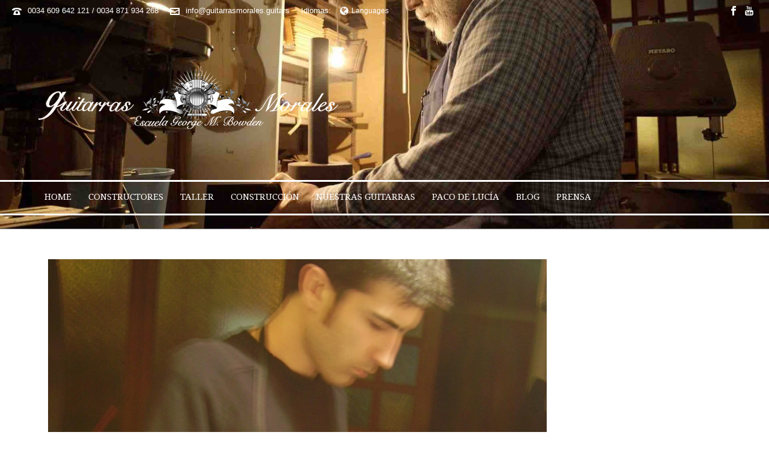

--- FILE ---
content_type: text/html; charset=UTF-8
request_url: http://www.guitarrasmorales.guitars/constructores/attachment/morales_hijo_2/
body_size: 26313
content:
<!DOCTYPE html>
<html lang="es-ES" >
<head>
    <title>- Guitarras Morales</title>

<link rel="stylesheet" href="http://www.guitarrasmorales.guitars/wp-content/plugins/sitepress-multilingual-cms/res/css/language-selector.css?v=3.1.9.5" type="text/css" media="all" />
<script type="text/javascript">var ajaxurl = "http://www.guitarrasmorales.guitars/wp-admin/admin-ajax.php"</script><style id="critical-path-css" type='text/css'>body,html{width:100%;height:100%;margin:0;padding:0}.page-preloader{top:0;left:0;z-index:999;position:fixed;height:100%;width:100%;text-align:center}.preloader-logo,.preloader-preview-area{top:50%;max-height:calc(50% - 20px);opacity:1}.preloader-preview-area{-webkit-animation-delay:-.2s;animation-delay:-.2s;-webkit-transform:translateY(100%);-ms-transform:translateY(100%);transform:translateY(100%);margin-top:10px;width:100%;text-align:center;position:absolute}.preloader-logo{max-width:90%;-webkit-transform:translateY(-100%);-ms-transform:translateY(-100%);transform:translateY(-100%);margin:-10px auto 0;position:relative}.ball-pulse>div,.ball-scale>div,.line-scale>div{margin:2px;display:inline-block}.ball-pulse>div{width:15px;height:15px;border-radius:100%;-webkit-animation:ball-pulse .75s infinite cubic-bezier(.2,.68,.18,1.08);animation:ball-pulse .75s infinite cubic-bezier(.2,.68,.18,1.08)}.ball-pulse>div:nth-child(1){-webkit-animation-delay:-.36s;animation-delay:-.36s}.ball-pulse>div:nth-child(2){-webkit-animation-delay:-.24s;animation-delay:-.24s}.ball-pulse>div:nth-child(3){-webkit-animation-delay:-.12s;animation-delay:-.12s}@-webkit-keyframes ball-pulse{0%,80%{-webkit-transform:scale(1);transform:scale(1);opacity:1}45%{-webkit-transform:scale(.1);transform:scale(.1);opacity:.7}}@keyframes ball-pulse{0%,80%{-webkit-transform:scale(1);transform:scale(1);opacity:1}45%{-webkit-transform:scale(.1);transform:scale(.1);opacity:.7}}.ball-clip-rotate-pulse{position:relative;-webkit-transform:translateY(-15px);-ms-transform:translateY(-15px);transform:translateY(-15px);display:inline-block}.ball-clip-rotate-pulse>div{-webkit-animation-fill-mode:both;animation-fill-mode:both;position:absolute;top:0;left:0;border-radius:100%}.ball-clip-rotate-pulse>div:first-child{height:36px;width:36px;top:7px;left:-7px;-webkit-animation:ball-clip-rotate-pulse-scale 1s 0s cubic-bezier(.09,.57,.49,.9) infinite;animation:ball-clip-rotate-pulse-scale 1s 0s cubic-bezier(.09,.57,.49,.9) infinite}.ball-clip-rotate-pulse>div:last-child{position:absolute;width:50px;height:50px;left:-16px;top:-2px;background:0 0;border:2px solid;-webkit-animation:ball-clip-rotate-pulse-rotate 1s 0s cubic-bezier(.09,.57,.49,.9) infinite;animation:ball-clip-rotate-pulse-rotate 1s 0s cubic-bezier(.09,.57,.49,.9) infinite;-webkit-animation-duration:1s;animation-duration:1s}@-webkit-keyframes ball-clip-rotate-pulse-rotate{0%{-webkit-transform:rotate(0) scale(1);transform:rotate(0) scale(1)}50%{-webkit-transform:rotate(180deg) scale(.6);transform:rotate(180deg) scale(.6)}100%{-webkit-transform:rotate(360deg) scale(1);transform:rotate(360deg) scale(1)}}@keyframes ball-clip-rotate-pulse-rotate{0%{-webkit-transform:rotate(0) scale(1);transform:rotate(0) scale(1)}50%{-webkit-transform:rotate(180deg) scale(.6);transform:rotate(180deg) scale(.6)}100%{-webkit-transform:rotate(360deg) scale(1);transform:rotate(360deg) scale(1)}}@-webkit-keyframes ball-clip-rotate-pulse-scale{30%{-webkit-transform:scale(.3);transform:scale(.3)}100%{-webkit-transform:scale(1);transform:scale(1)}}@keyframes ball-clip-rotate-pulse-scale{30%{-webkit-transform:scale(.3);transform:scale(.3)}100%{-webkit-transform:scale(1);transform:scale(1)}}@-webkit-keyframes square-spin{25%{-webkit-transform:perspective(100px) rotateX(180deg) rotateY(0);transform:perspective(100px) rotateX(180deg) rotateY(0)}50%{-webkit-transform:perspective(100px) rotateX(180deg) rotateY(180deg);transform:perspective(100px) rotateX(180deg) rotateY(180deg)}75%{-webkit-transform:perspective(100px) rotateX(0) rotateY(180deg);transform:perspective(100px) rotateX(0) rotateY(180deg)}100%{-webkit-transform:perspective(100px) rotateX(0) rotateY(0);transform:perspective(100px) rotateX(0) rotateY(0)}}@keyframes square-spin{25%{-webkit-transform:perspective(100px) rotateX(180deg) rotateY(0);transform:perspective(100px) rotateX(180deg) rotateY(0)}50%{-webkit-transform:perspective(100px) rotateX(180deg) rotateY(180deg);transform:perspective(100px) rotateX(180deg) rotateY(180deg)}75%{-webkit-transform:perspective(100px) rotateX(0) rotateY(180deg);transform:perspective(100px) rotateX(0) rotateY(180deg)}100%{-webkit-transform:perspective(100px) rotateX(0) rotateY(0);transform:perspective(100px) rotateX(0) rotateY(0)}}.square-spin{display:inline-block}.square-spin>div{width:50px;height:50px;-webkit-animation:square-spin 3s 0s cubic-bezier(.09,.57,.49,.9) infinite;animation:square-spin 3s 0s cubic-bezier(.09,.57,.49,.9) infinite}.cube-transition{position:relative;-webkit-transform:translate(-25px,-25px);-ms-transform:translate(-25px,-25px);transform:translate(-25px,-25px);display:inline-block}.cube-transition>div{width:15px;height:15px;position:absolute;top:-5px;left:-5px;-webkit-animation:cube-transition 1.6s 0s infinite ease-in-out;animation:cube-transition 1.6s 0s infinite ease-in-out}.cube-transition>div:last-child{-webkit-animation-delay:-.8s;animation-delay:-.8s}@-webkit-keyframes cube-transition{25%{-webkit-transform:translateX(50px) scale(.5) rotate(-90deg);transform:translateX(50px) scale(.5) rotate(-90deg)}50%{-webkit-transform:translate(50px,50px) rotate(-180deg);transform:translate(50px,50px) rotate(-180deg)}75%{-webkit-transform:translateY(50px) scale(.5) rotate(-270deg);transform:translateY(50px) scale(.5) rotate(-270deg)}100%{-webkit-transform:rotate(-360deg);transform:rotate(-360deg)}}@keyframes cube-transition{25%{-webkit-transform:translateX(50px) scale(.5) rotate(-90deg);transform:translateX(50px) scale(.5) rotate(-90deg)}50%{-webkit-transform:translate(50px,50px) rotate(-180deg);transform:translate(50px,50px) rotate(-180deg)}75%{-webkit-transform:translateY(50px) scale(.5) rotate(-270deg);transform:translateY(50px) scale(.5) rotate(-270deg)}100%{-webkit-transform:rotate(-360deg);transform:rotate(-360deg)}}.ball-scale>div{border-radius:100%;height:60px;width:60px;-webkit-animation:ball-scale 1s 0s ease-in-out infinite;animation:ball-scale 1s 0s ease-in-out infinite}@-webkit-keyframes ball-scale{0%{-webkit-transform:scale(0);transform:scale(0)}100%{-webkit-transform:scale(1);transform:scale(1);opacity:0}}@keyframes ball-scale{0%{-webkit-transform:scale(0);transform:scale(0)}100%{-webkit-transform:scale(1);transform:scale(1);opacity:0}}.line-scale>div{-webkit-animation-fill-mode:both;animation-fill-mode:both;width:5px;height:50px;border-radius:2px}.line-scale>div:nth-child(1){-webkit-animation:line-scale 1s -.5s infinite cubic-bezier(.2,.68,.18,1.08);animation:line-scale 1s -.5s infinite cubic-bezier(.2,.68,.18,1.08)}.line-scale>div:nth-child(2){-webkit-animation:line-scale 1s -.4s infinite cubic-bezier(.2,.68,.18,1.08);animation:line-scale 1s -.4s infinite cubic-bezier(.2,.68,.18,1.08)}.line-scale>div:nth-child(3){-webkit-animation:line-scale 1s -.3s infinite cubic-bezier(.2,.68,.18,1.08);animation:line-scale 1s -.3s infinite cubic-bezier(.2,.68,.18,1.08)}.line-scale>div:nth-child(4){-webkit-animation:line-scale 1s -.2s infinite cubic-bezier(.2,.68,.18,1.08);animation:line-scale 1s -.2s infinite cubic-bezier(.2,.68,.18,1.08)}.line-scale>div:nth-child(5){-webkit-animation:line-scale 1s -.1s infinite cubic-bezier(.2,.68,.18,1.08);animation:line-scale 1s -.1s infinite cubic-bezier(.2,.68,.18,1.08)}@-webkit-keyframes line-scale{0%,100%{-webkit-transform:scaley(1);transform:scaley(1)}50%{-webkit-transform:scaley(.4);transform:scaley(.4)}}@keyframes line-scale{0%,100%{-webkit-transform:scaley(1);transform:scaley(1)}50%{-webkit-transform:scaley(.4);transform:scaley(.4)}}.ball-scale-multiple{position:relative;-webkit-transform:translateY(30px);-ms-transform:translateY(30px);transform:translateY(30px);display:inline-block}.ball-scale-multiple>div{border-radius:100%;position:absolute;left:-30px;top:0;opacity:0;margin:0;width:50px;height:50px;-webkit-animation:ball-scale-multiple 1s 0s linear infinite;animation:ball-scale-multiple 1s 0s linear infinite}.ball-scale-multiple>div:nth-child(2),.ball-scale-multiple>div:nth-child(3){-webkit-animation-delay:-.2s;animation-delay:-.2s}@-webkit-keyframes ball-scale-multiple{0%{-webkit-transform:scale(0);transform:scale(0);opacity:0}5%{opacity:1}100%{-webkit-transform:scale(1);transform:scale(1);opacity:0}}@keyframes ball-scale-multiple{0%{-webkit-transform:scale(0);transform:scale(0);opacity:0}5%{opacity:1}100%{-webkit-transform:scale(1);transform:scale(1);opacity:0}}.ball-pulse-sync{display:inline-block}.ball-pulse-sync>div{width:15px;height:15px;border-radius:100%;margin:2px;-webkit-animation-fill-mode:both;animation-fill-mode:both;display:inline-block}.ball-pulse-sync>div:nth-child(1){-webkit-animation:ball-pulse-sync .6s -.21s infinite ease-in-out;animation:ball-pulse-sync .6s -.21s infinite ease-in-out}.ball-pulse-sync>div:nth-child(2){-webkit-animation:ball-pulse-sync .6s -.14s infinite ease-in-out;animation:ball-pulse-sync .6s -.14s infinite ease-in-out}.ball-pulse-sync>div:nth-child(3){-webkit-animation:ball-pulse-sync .6s -70ms infinite ease-in-out;animation:ball-pulse-sync .6s -70ms infinite ease-in-out}@-webkit-keyframes ball-pulse-sync{33%{-webkit-transform:translateY(10px);transform:translateY(10px)}66%{-webkit-transform:translateY(-10px);transform:translateY(-10px)}100%{-webkit-transform:translateY(0);transform:translateY(0)}}@keyframes ball-pulse-sync{33%{-webkit-transform:translateY(10px);transform:translateY(10px)}66%{-webkit-transform:translateY(-10px);transform:translateY(-10px)}100%{-webkit-transform:translateY(0);transform:translateY(0)}}.transparent-circle{display:inline-block;border-top:.5em solid rgba(255,255,255,.2);border-right:.5em solid rgba(255,255,255,.2);border-bottom:.5em solid rgba(255,255,255,.2);border-left:.5em solid #fff;-webkit-transform:translateZ(0);transform:translateZ(0);-webkit-animation:transparent-circle 1.1s infinite linear;animation:transparent-circle 1.1s infinite linear;width:50px;height:50px;border-radius:50%}.transparent-circle:after{border-radius:50%;width:10em;height:10em}@-webkit-keyframes transparent-circle{0%{-webkit-transform:rotate(0);transform:rotate(0)}100%{-webkit-transform:rotate(360deg);transform:rotate(360deg)}}@keyframes transparent-circle{0%{-webkit-transform:rotate(0);transform:rotate(0)}100%{-webkit-transform:rotate(360deg);transform:rotate(360deg)}}.ball-spin-fade-loader{position:relative;top:-10px;left:-10px;display:inline-block}.ball-spin-fade-loader>div{width:15px;height:15px;border-radius:100%;margin:2px;position:absolute;-webkit-animation:ball-spin-fade-loader 1s infinite linear;animation:ball-spin-fade-loader 1s infinite linear}.ball-spin-fade-loader>div:nth-child(1){top:25px;left:0;animation-delay:-.84s;-webkit-animation-delay:-.84s}.ball-spin-fade-loader>div:nth-child(2){top:17.05px;left:17.05px;animation-delay:-.72s;-webkit-animation-delay:-.72s}.ball-spin-fade-loader>div:nth-child(3){top:0;left:25px;animation-delay:-.6s;-webkit-animation-delay:-.6s}.ball-spin-fade-loader>div:nth-child(4){top:-17.05px;left:17.05px;animation-delay:-.48s;-webkit-animation-delay:-.48s}.ball-spin-fade-loader>div:nth-child(5){top:-25px;left:0;animation-delay:-.36s;-webkit-animation-delay:-.36s}.ball-spin-fade-loader>div:nth-child(6){top:-17.05px;left:-17.05px;animation-delay:-.24s;-webkit-animation-delay:-.24s}.ball-spin-fade-loader>div:nth-child(7){top:0;left:-25px;animation-delay:-.12s;-webkit-animation-delay:-.12s}.ball-spin-fade-loader>div:nth-child(8){top:17.05px;left:-17.05px;animation-delay:0s;-webkit-animation-delay:0s}@-webkit-keyframes ball-spin-fade-loader{50%{opacity:.3;-webkit-transform:scale(.4);transform:scale(.4)}100%{opacity:1;-webkit-transform:scale(1);transform:scale(1)}}@keyframes ball-spin-fade-loader{50%{opacity:.3;-webkit-transform:scale(.4);transform:scale(.4)}100%{opacity:1;-webkit-transform:scale(1);transform:scale(1)}}</style>
<meta charset="UTF-8" />
<meta name="viewport" content="width=device-width, initial-scale=1.0, minimum-scale=1.0, maximum-scale=1.0, user-scalable=0" />
<meta http-equiv="X-UA-Compatible" content="IE=edge,chrome=1" />
<meta http-equiv="Content-Type" content="text/html; charset=utf-8"/>
<meta name="format-detection" content="telephone=no">

<!-- This site is optimized with the Yoast SEO plugin v3.4.2 - https://yoast.com/wordpress/plugins/seo/ -->
<link rel="canonical" href="http://www.guitarrasmorales.guitars/constructores/attachment/morales_hijo_2/" />
<!-- / Yoast SEO plugin. -->

<link rel="alternate" type="application/rss+xml" title="Guitarras Morales &raquo; Feed" href="http://www.guitarrasmorales.guitars/feed/" />
<link rel="alternate" type="application/rss+xml" title="Guitarras Morales &raquo; RSS de los comentarios" href="http://www.guitarrasmorales.guitars/comments/feed/" />

<link rel="shortcut icon" href="http://www.guitarrasmorales.guitars/wp-content/uploads/2015/05/Favicon-guitarra.png"  />
<link rel="alternate" type="application/rss+xml" title="Guitarras Morales &raquo;  RSS de los comentarios" href="http://www.guitarrasmorales.guitars/constructores/attachment/morales_hijo_2/feed/" />
<script type="text/javascript">
window.abb = {};
php = {};
window.PHP = {};
PHP.ajax = "http://www.guitarrasmorales.guitars/wp-admin/admin-ajax.php";PHP.wp_p_id = "7345";var mk_header_parallax, mk_banner_parallax, mk_page_parallax, mk_footer_parallax, mk_body_parallax;
var mk_images_dir = "http://www.guitarrasmorales.guitars/wp-content/themes/jupiter/assets/images",
mk_theme_js_path = "http://www.guitarrasmorales.guitars/wp-content/themes/jupiter/assets/js",
mk_theme_dir = "http://www.guitarrasmorales.guitars/wp-content/themes/jupiter",
mk_captcha_placeholder = "Enter Captcha",
mk_captcha_invalid_txt = "Invalid. Try again.",
mk_captcha_correct_txt = "Captcha correct.",
mk_responsive_nav_width = 1000,
mk_vertical_header_back = "Back",
mk_vertical_header_anim = "1",
mk_check_rtl = true,
mk_grid_width = 1160,
mk_ajax_search_option = "disable",
mk_preloader_bg_color = "#ffffff",
mk_accent_color = "#b8c1be",
mk_go_to_top =  "false",
mk_smooth_scroll =  "true",
mk_preloader_bar_color = "#b8c1be",
mk_preloader_logo = "http://www.guitarrasmorales.guitars/wp-content/uploads/2015/05/logo_para_carga_blanco.png";
var mk_header_parallax = false,
mk_banner_parallax = false,
mk_page_parallax = false,
mk_footer_parallax = false,
mk_body_parallax = false,
mk_no_more_posts = "No More Posts";
</script>
		<script type="text/javascript">
			window._wpemojiSettings = {"baseUrl":"https:\/\/s.w.org\/images\/core\/emoji\/72x72\/","ext":".png","source":{"concatemoji":"http:\/\/www.guitarrasmorales.guitars\/wp-includes\/js\/wp-emoji-release.min.js?ver=4.5.33"}};
			!function(e,o,t){var a,n,r;function i(e){var t=o.createElement("script");t.src=e,t.type="text/javascript",o.getElementsByTagName("head")[0].appendChild(t)}for(r=Array("simple","flag","unicode8","diversity"),t.supports={everything:!0,everythingExceptFlag:!0},n=0;n<r.length;n++)t.supports[r[n]]=function(e){var t,a,n=o.createElement("canvas"),r=n.getContext&&n.getContext("2d"),i=String.fromCharCode;if(!r||!r.fillText)return!1;switch(r.textBaseline="top",r.font="600 32px Arial",e){case"flag":return r.fillText(i(55356,56806,55356,56826),0,0),3e3<n.toDataURL().length;case"diversity":return r.fillText(i(55356,57221),0,0),a=(t=r.getImageData(16,16,1,1).data)[0]+","+t[1]+","+t[2]+","+t[3],r.fillText(i(55356,57221,55356,57343),0,0),a!=(t=r.getImageData(16,16,1,1).data)[0]+","+t[1]+","+t[2]+","+t[3];case"simple":return r.fillText(i(55357,56835),0,0),0!==r.getImageData(16,16,1,1).data[0];case"unicode8":return r.fillText(i(55356,57135),0,0),0!==r.getImageData(16,16,1,1).data[0]}return!1}(r[n]),t.supports.everything=t.supports.everything&&t.supports[r[n]],"flag"!==r[n]&&(t.supports.everythingExceptFlag=t.supports.everythingExceptFlag&&t.supports[r[n]]);t.supports.everythingExceptFlag=t.supports.everythingExceptFlag&&!t.supports.flag,t.DOMReady=!1,t.readyCallback=function(){t.DOMReady=!0},t.supports.everything||(a=function(){t.readyCallback()},o.addEventListener?(o.addEventListener("DOMContentLoaded",a,!1),e.addEventListener("load",a,!1)):(e.attachEvent("onload",a),o.attachEvent("onreadystatechange",function(){"complete"===o.readyState&&t.readyCallback()})),(a=t.source||{}).concatemoji?i(a.concatemoji):a.wpemoji&&a.twemoji&&(i(a.twemoji),i(a.wpemoji)))}(window,document,window._wpemojiSettings);
		</script>
		<style type="text/css">
img.wp-smiley,
img.emoji {
	display: inline !important;
	border: none !important;
	box-shadow: none !important;
	height: 1em !important;
	width: 1em !important;
	margin: 0 .07em !important;
	vertical-align: -0.1em !important;
	background: none !important;
	padding: 0 !important;
}
</style>
<link rel='stylesheet' id='js-media-query-css'  href='http://www.guitarrasmorales.guitars/wp-content/themes/jupiter/assets/stylesheet/min/media.css?ver=5.1.8' type='text/css' media='all' />
<link rel='stylesheet' id='theme-styles-css'  href='http://www.guitarrasmorales.guitars/wp-content/themes/jupiter/assets/stylesheet/min/core-styles.css?ver=5.1.8' type='text/css' media='all' />
<link rel='stylesheet' id='google-font-api-special-2-css'  href='http://fonts.googleapis.com/css?family=Droid+Serif%3A100italic%2C200italic%2C300italic%2C400italic%2C500italic%2C600italic%2C700italic%2C800italic%2C900italic%2C100%2C200%2C300%2C400%2C500%2C600%2C700%2C800%2C900&#038;ver=4.5.33' type='text/css' media='all' />
<link rel='stylesheet' id='theme-dynamic-styles-css'  href='http://www.guitarrasmorales.guitars/wp-content/themes/jupiter/custom.css?ver=4.5.33' type='text/css' media='all' />
<style id='theme-dynamic-styles-inline-css' type='text/css'>
body { background-color:#fff; } .mk-header { background-color:rgba(0,0,0,0.19);background-image:url(http://www.guitarrasmorales.guitars/wp-content/uploads/luthier-guitarra-aro-guitarra.jpg);background-repeat:no-repeat;background-position:center center;background-attachment:scroll;background-size:cover;-webkit-background-size:cover;-moz-background-size:cover; } .mk-header-bg { background-repeat:no-repeat;background-position:center center;background-attachment:scroll;background-size:cover;-webkit-background-size:cover;-moz-background-size:cover; } .mk-classic-nav-bg { background-repeat:no-repeat;background-position:center center;background-attachment:scroll;background-size:cover;-webkit-background-size:cover;-moz-background-size:cover; } #theme-page { background-color:#fff; } #mk-footer { background-color:#000000;background-image:url(http://www.guitarrasmorales.guitars/wp-content/uploads/2015/05/Fondo-BUENO.jpe);background-repeat:repeat;background-position:left top;background-attachment:scroll; } #mk-boxed-layout { -webkit-box-shadow:0 0 0px rgba(0, 0, 0, 0); -moz-box-shadow:0 0 0px rgba(0, 0, 0, 0); box-shadow:0 0 0px rgba(0, 0, 0, 0); } .mk-news-tab .mk-tabs-tabs .is-active a, .mk-fancy-title.pattern-style span, .mk-fancy-title.pattern-style.color-gradient span:after, .page-bg-color { background-color:#fff; } .page-title { font-size:22px; color:#ffffff; text-transform:uppercase; font-weight:inherit; letter-spacing:2px; } .page-subtitle { font-size:14px; line-height:100%; color:#ffffff; font-size:14px; text-transform:none; } .mk-header { border-bottom:1px solid #7a7a7a; } .mk-header.sticky-style-fixed.a-sticky .mk-header-holder{ border-bottom:1px solid #eeeeee; } .header-style-1 .mk-header-padding-wrapper, .header-style-2 .mk-header-padding-wrapper, .header-style-3 .mk-header-padding-wrapper { padding-top:351px; } @font-face { font-family:'star'; src:url('http://www.guitarrasmorales.guitars/wp-content/themes/jupiter/assets/stylesheet/fonts/star/font.eot'); src:url('http://www.guitarrasmorales.guitars/wp-content/themes/jupiter/assets/stylesheet/fonts/star/font.eot?#iefix') format('embedded-opentype'), url('http://www.guitarrasmorales.guitars/wp-content/themes/jupiter/assets/stylesheet/fonts/star/font.woff') format('woff'), url('http://www.guitarrasmorales.guitars/wp-content/themes/jupiter/assets/stylesheet/fonts/star/font.ttf') format('truetype'), url('http://www.guitarrasmorales.guitars/wp-content/themes/jupiter/assets/stylesheet/fonts/star/font.svg#star') format('svg'); font-weight:normal; font-style:normal; } @font-face { font-family:'WooCommerce'; src:url('http://www.guitarrasmorales.guitars/wp-content/themes/jupiter/assets/stylesheet/fonts/woocommerce/font.eot'); src:url('http://www.guitarrasmorales.guitars/wp-content/themes/jupiter/assets/stylesheet/fonts/woocommerce/font.eot?#iefix') format('embedded-opentype'), url('http://www.guitarrasmorales.guitars/wp-content/themes/jupiter/assets/stylesheet/fonts/woocommerce/font.woff') format('woff'), url('http://www.guitarrasmorales.guitars/wp-content/themes/jupiter/assets/stylesheet/fonts/woocommerce/font.ttf') format('truetype'), url('http://www.guitarrasmorales.guitars/wp-content/themes/jupiter/assets/stylesheet/fonts/woocommerce/font.svg#WooCommerce') format('svg'); font-weight:normal; font-style:normal; }
</style>
<link rel='stylesheet' id='global-assets-css-css'  href='http://www.guitarrasmorales.guitars/wp-content/uploads/mk_assets/components-production.min.css?ver=1739825092' type='text/css' media='all' />
<link rel='stylesheet' id='theme-options-css'  href='http://www.guitarrasmorales.guitars/wp-content/uploads/mk_assets/theme-options-production.css?ver=1739825092' type='text/css' media='all' />
<link rel='stylesheet' id='mk-style-css'  href='http://www.guitarrasmorales.guitars/wp-content/themes/jupiter/style.css?ver=4.5.33' type='text/css' media='all' />
<script type='text/javascript' src='http://www.guitarrasmorales.guitars/wp-includes/js/jquery/jquery.js?ver=1.12.4'></script>
<script type='text/javascript' src='http://www.guitarrasmorales.guitars/wp-includes/js/jquery/jquery-migrate.min.js?ver=1.4.1'></script>
<link rel='https://api.w.org/' href='http://www.guitarrasmorales.guitars/wp-json/' />
<link rel="EditURI" type="application/rsd+xml" title="RSD" href="http://www.guitarrasmorales.guitars/xmlrpc.php?rsd" />
<link rel="wlwmanifest" type="application/wlwmanifest+xml" href="http://www.guitarrasmorales.guitars/wp-includes/wlwmanifest.xml" /> 
<meta name="generator" content="WordPress 4.5.33" />
<link rel='shortlink' href='http://www.guitarrasmorales.guitars/?p=7345' />
<link rel="alternate" type="application/json+oembed" href="http://www.guitarrasmorales.guitars/wp-json/oembed/1.0/embed?url=http%3A%2F%2Fwww.guitarrasmorales.guitars%2Fconstructores%2Fattachment%2Fmorales_hijo_2%2F" />
<link rel="alternate" type="text/xml+oembed" href="http://www.guitarrasmorales.guitars/wp-json/oembed/1.0/embed?url=http%3A%2F%2Fwww.guitarrasmorales.guitars%2Fconstructores%2Fattachment%2Fmorales_hijo_2%2F&#038;format=xml" />
<meta name="generator" content="WPML ver:3.1.9.5 stt:2,1;0" />
<link rel="alternate" hreflang="es-ES" href="http://www.guitarrasmorales.guitars/constructores/attachment/morales_hijo_2/" />
<link rel="alternate" hreflang="en-US" href="http://www.guitarrasmorales.guitars/en/guitar-makers/attachment/morales_hijo_2-2/" />

<style type="text/css">#lang_sel_list a.lang_sel_sel, #lang_sel_list a.lang_sel_sel:visited{color:#222222;}#lang_sel_list a:hover, #lang_sel_list a.lang_sel_sel:hover{color:#000000;}#lang_sel_list a.lang_sel_sel, #lang_sel_list a.lang_sel_sel:visited{background-color:#eeeeee;}#lang_sel_list a.lang_sel_sel:hover{background-color:#eeeeee;}#lang_sel_list ul a.lang_sel_other, #lang_sel_list ul a.lang_sel_other:visited{color:#222222;}#lang_sel_list ul a.lang_sel_other:hover{color:#000000;}#lang_sel_list ul a.lang_sel_other, #lang_sel li ul a:link, #lang_sel_list ul a.lang_sel_other:visited{background-color:#e5e5e5;}#lang_sel_list ul a.lang_sel_other:hover{background-color:#eeeeee;}#lang_sel_list a, #lang_sel_list a:visited{border-color:#cdcdcd;} #lang_sel_list  ul{border-top:1px solid #cdcdcd;}</style>
<meta property="og:site_name" content="Guitarras Morales"/>
<meta property="og:image" content="http://www.guitarrasmorales.guitars/wp-content/uploads/morales_hijo_2.jpg"/>
<meta property="og:url" content="http://www.guitarrasmorales.guitars/constructores/attachment/morales_hijo_2/"/>
<meta property="og:title" content=""/>
<meta property="og:description" content="morales hijo"/>
<meta property="og:type" content="article"/>
<meta name="generator" content="Powered by Visual Composer - drag and drop page builder for WordPress."/>
<!--[if lte IE 9]><link rel="stylesheet" type="text/css" href="http://www.guitarrasmorales.guitars/wp-content/plugins/js_composer_theme/assets/css/vc_lte_ie9.min.css" media="screen"><![endif]--><!--[if IE  8]><link rel="stylesheet" type="text/css" href="http://www.guitarrasmorales.guitars/wp-content/plugins/js_composer_theme/assets/css/vc-ie8.min.css" media="screen"><![endif]--><meta name="generator" content="jupiter 5.1.8" />
<noscript><style type="text/css"> .wpb_animate_when_almost_visible { opacity: 1; }</style></noscript></head>

<body class="attachment single single-attachment postid-7345 attachmentid-7345 attachment-jpeg loading wpb-js-composer js-comp-ver-4.12.1 vc_responsive" itemscope="itemscope" itemtype="https://schema.org/WebPage"  data-adminbar="">

	
	<!-- Target for scroll anchors to achieve native browser bahaviour + possible enhancements like smooth scrolling -->
	<div id="top-of-page"></div>

		<div id="mk-boxed-layout">

			<div id="mk-theme-container" >

				 
    <header data-height='265'
                data-sticky-height='55'
                data-responsive-height='90'
                data-transparent-skin=''
                data-header-style='2'
                data-sticky-style='false'
                data-sticky-offset='header' id="mk-header-1" class="mk-header header-style-2 header-align-left  toolbar-true menu-hover-5 sticky-style-false mk-background-stretch full-header mobile-align-right " role="banner" itemscope="itemscope" itemtype="https://schema.org/WPHeader" >
                    <div class="mk-header-holder">
                
<div class="mk-header-toolbar">

    
        <div class="mk-toolbar-holder">
        
	<span class="header-toolbar-contact">
		<svg  class="mk-svg-icon" data-name="mk-moon-phone-3" data-cacheid="icon-69346d957f394" xmlns="http://www.w3.org/2000/svg" viewBox="0 0 512 512"><path d="M457.153 103.648c53.267 30.284 54.847 62.709 54.849 85.349v3.397c0 5.182-4.469 9.418-9.928 9.418h-120.146c-5.459 0-9.928-4.236-9.928-9.418v-11.453c0-28.605-27.355-33.175-42.449-35.605-15.096-2.426-52.617-4.777-73.48-4.777h-.14300000000000002c-20.862 0-58.387 2.35-73.48 4.777-15.093 2.427-42.449 6.998-42.449 35.605v11.453c0 5.182-4.469 9.418-9.926 9.418h-120.146c-5.457 0-9.926-4.236-9.926-9.418v-3.397c0-22.64 1.58-55.065 54.847-85.349 63.35-36.01 153.929-39.648 201.08-39.648l.077.078.066-.078c47.152 0 137.732 3.634 201.082 39.648zm-201.152 88.352c-28.374 0-87.443 2.126-117.456 38.519-30.022 36.383-105.09 217.481-38.147 217.481h311.201c66.945 0-8.125-181.098-38.137-217.481-30.018-36.393-89.1-38.519-117.461-38.519zm-.001 192c-35.346 0-64-28.653-64-64s28.654-64 64-64c35.347 0 64 28.653 64 64s-28.653 64-64 64z"/></svg>		<a href="tel:0034609642121/0034871934268">0034 609 642 121 / 0034 871 934 268</a>
	</span>


    <span class="header-toolbar-contact">
    	<svg  class="mk-svg-icon" data-name="mk-moon-envelop" data-cacheid="icon-69346d957f93a" xmlns="http://www.w3.org/2000/svg" viewBox="0 0 512 512"><path d="M480 64h-448c-17.6 0-32 14.4-32 32v320c0 17.6 14.4 32 32 32h448c17.6 0 32-14.4 32-32v-320c0-17.6-14.4-32-32-32zm-32 64v23l-192 113.143-192-113.143v-23h384zm-384 256v-177.286l192 113.143 192-113.143v177.286h-384z"/></svg>    	<a href="mailto:i&#110;&#102;&#111;&#64;&#103;u&#105;&#116;&#97;&#114;r&#97;&#115;m&#111;r&#97;l&#101;s&#46;&#103;&#117;&#105;&#116;ars">info&#64;g&#117;it&#97;r&#114;as&#109;&#111;&#114;&#97;l&#101;&#115;&#46;&#103;u&#105;&#116;a&#114;s</a>
    </span>

<span class="mk-header-tagline">Idiomas:</span><div class="mk-language-nav"><a href="#"><svg  class="mk-svg-icon" data-name="mk-icon-globe" data-cacheid="icon-69346d9581792" xmlns="http://www.w3.org/2000/svg" viewBox="0 0 1536 1792"><path d="M768 128q209 0 385.5 103t279.5 279.5 103 385.5-103 385.5-279.5 279.5-385.5 103-385.5-103-279.5-279.5-103-385.5 103-385.5 279.5-279.5 385.5-103zm274 521q-2 1-9.5 9.5t-13.5 9.5q2 0 4.5-5t5-11 3.5-7q6-7 22-15 14-6 52-12 34-8 51 11-2-2 9.5-13t14.5-12q3-2 15-4.5t15-7.5l2-22q-12 1-17.5-7t-6.5-21q0 2-6 8 0-7-4.5-8t-11.5 1-9 1q-10-3-15-7.5t-8-16.5-4-15q-2-5-9.5-10.5t-9.5-10.5q-1-2-2.5-5.5t-3-6.5-4-5.5-5.5-2.5-7 5-7.5 10-4.5 5q-3-2-6-1.5t-4.5 1-4.5 3-5 3.5q-3 2-8.5 3t-8.5 2q15-5-1-11-10-4-16-3 9-4 7.5-12t-8.5-14h5q-1-4-8.5-8.5t-17.5-8.5-13-6q-8-5-34-9.5t-33-.5q-5 6-4.5 10.5t4 14 3.5 12.5q1 6-5.5 13t-6.5 12q0 7 14 15.5t10 21.5q-3 8-16 16t-16 12q-5 8-1.5 18.5t10.5 16.5q2 2 1.5 4t-3.5 4.5-5.5 4-6.5 3.5l-3 2q-11 5-20.5-6t-13.5-26q-7-25-16-30-23-8-29 1-5-13-41-26-25-9-58-4 6-1 0-15-7-15-19-12 3-6 4-17.5t1-13.5q3-13 12-23 1-1 7-8.5t9.5-13.5.5-6q35 4 50-11 5-5 11.5-17t10.5-17q9-6 14-5.5t14.5 5.5 14.5 5q14 1 15.5-11t-7.5-20q12 1 3-17-5-7-8-9-12-4-27 5-8 4 2 8-1-1-9.5 10.5t-16.5 17.5-16-5q-1-1-5.5-13.5t-9.5-13.5q-8 0-16 15 3-8-11-15t-24-8q19-12-8-27-7-4-20.5-5t-19.5 4q-5 7-5.5 11.5t5 8 10.5 5.5 11.5 4 8.5 3q14 10 8 14-2 1-8.5 3.5t-11.5 4.5-6 4q-3 4 0 14t-2 14q-5-5-9-17.5t-7-16.5q7 9-25 6l-10-1q-4 0-16 2t-20.5 1-13.5-8q-4-8 0-20 1-4 4-2-4-3-11-9.5t-10-8.5q-46 15-94 41 6 1 12-1 5-2 13-6.5t10-5.5q34-14 42-7l5-5q14 16 20 25-7-4-30-1-20 6-22 12 7 12 5 18-4-3-11.5-10t-14.5-11-15-5q-16 0-22 1-146 80-235 222 7 7 12 8 4 1 5 9t2.5 11 11.5-3q9 8 3 19 1-1 44 27 19 17 21 21 3 11-10 18-1-2-9-9t-9-4q-3 5 .5 18.5t10.5 12.5q-7 0-9.5 16t-2.5 35.5-1 23.5l2 1q-3 12 5.5 34.5t21.5 19.5q-13 3 20 43 6 8 8 9 3 2 12 7.5t15 10 10 10.5q4 5 10 22.5t14 23.5q-2 6 9.5 20t10.5 23q-1 0-2.5 1t-2.5 1q3 7 15.5 14t15.5 13q1 3 2 10t3 11 8 2q2-20-24-62-15-25-17-29-3-5-5.5-15.5t-4.5-14.5q2 0 6 1.5t8.5 3.5 7.5 4 2 3q-3 7 2 17.5t12 18.5 17 19 12 13q6 6 14 19.5t0 13.5q9 0 20 10t17 20q5 8 8 26t5 24q2 7 8.5 13.5t12.5 9.5l16 8 13 7q5 2 18.5 10.5t21.5 11.5q10 4 16 4t14.5-2.5 13.5-3.5q15-2 29 15t21 21q36 19 55 11-2 1 .5 7.5t8 15.5 9 14.5 5.5 8.5q5 6 18 15t18 15q6-4 7-9-3 8 7 20t18 10q14-3 14-32-31 15-49-18 0-1-2.5-5.5t-4-8.5-2.5-8.5 0-7.5 5-3q9 0 10-3.5t-2-12.5-4-13q-1-8-11-20t-12-15q-5 9-16 8t-16-9q0 1-1.5 5.5t-1.5 6.5q-13 0-15-1 1-3 2.5-17.5t3.5-22.5q1-4 5.5-12t7.5-14.5 4-12.5-4.5-9.5-17.5-2.5q-19 1-26 20-1 3-3 10.5t-5 11.5-9 7q-7 3-24 2t-24-5q-13-8-22.5-29t-9.5-37q0-10 2.5-26.5t3-25-5.5-24.5q3-2 9-9.5t10-10.5q2-1 4.5-1.5t4.5 0 4-1.5 3-6q-1-1-4-3-3-3-4-3 7 3 28.5-1.5t27.5 1.5q15 11 22-2 0-1-2.5-9.5t-.5-13.5q5 27 29 9 3 3 15.5 5t17.5 5q3 2 7 5.5t5.5 4.5 5-.5 8.5-6.5q10 14 12 24 11 40 19 44 7 3 11 2t4.5-9.5 0-14-1.5-12.5l-1-8v-18l-1-8q-15-3-18.5-12t1.5-18.5 15-18.5q1-1 8-3.5t15.5-6.5 12.5-8q21-19 15-35 7 0 11-9-1 0-5-3t-7.5-5-4.5-2q9-5 2-16 5-3 7.5-11t7.5-10q9 12 21 2 7-8 1-16 5-7 20.5-10.5t18.5-9.5q7 2 8-2t1-12 3-12q4-5 15-9t13-5l17-11q3-4 0-4 18 2 31-11 10-11-6-20 3-6-3-9.5t-15-5.5q3-1 11.5-.5t10.5-1.5q15-10-7-16-17-5-43 12zm-163 877q206-36 351-189-3-3-12.5-4.5t-12.5-3.5q-18-7-24-8 1-7-2.5-13t-8-9-12.5-8-11-7q-2-2-7-6t-7-5.5-7.5-4.5-8.5-2-10 1l-3 1q-3 1-5.5 2.5t-5.5 3-4 3 0 2.5q-21-17-36-22-5-1-11-5.5t-10.5-7-10-1.5-11.5 7q-5 5-6 15t-2 13q-7-5 0-17.5t2-18.5q-3-6-10.5-4.5t-12 4.5-11.5 8.5-9 6.5-8.5 5.5-8.5 7.5q-3 4-6 12t-5 11q-2-4-11.5-6.5t-9.5-5.5q2 10 4 35t5 38q7 31-12 48-27 25-29 40-4 22 12 26 0 7-8 20.5t-7 21.5q0 6 2 16z"/></svg>Languages</a><div class="mk-language-nav-sub-wrapper"><div class="mk-language-nav-sub"><ul class='mk-language-navigation'><li class='language_en'><a href='http://www.guitarrasmorales.guitars/en/guitar-makers/attachment/morales_hijo_2-2/'><span class='mk-lang-flag'><img title='English' src='http://www.guitarrasmorales.guitars/wp-content/plugins/sitepress-multilingual-cms/res/flags/en.png' /></span><span class='mk-lang-name'>English</span></a></li><li class='language_es'><a href='http://www.guitarrasmorales.guitars/constructores/attachment/morales_hijo_2/'><span class='mk-lang-flag'><img title='Español' src='http://www.guitarrasmorales.guitars/wp-content/plugins/sitepress-multilingual-cms/res/flags/es.png' /></span><span class='mk-lang-name'>Español</span></a></li></ul></div></div></div><div class="mk-header-social toolbar-section"><ul><li><a class="mk-simple-rounded facebook-hover " target="_blank" href="https://www.facebook.com/guitarrasmorales"><svg  class="mk-svg-icon" data-name="mk-jupiter-icon-simple-facebook" data-cacheid="icon-69346d95822b2" xmlns="http://www.w3.org/2000/svg" viewBox="0 0 512 512"><path d="M192.191 92.743v60.485h-63.638v96.181h63.637v256.135h97.069v-256.135h84.168s6.674-51.322 9.885-96.508h-93.666v-42.921c0-8.807 11.565-20.661 23.01-20.661h71.791v-95.719h-83.57c-111.317 0-108.686 86.262-108.686 99.142z"/></svg></i></a></li><li><a class="mk-simple-rounded youtube-hover " target="_blank" href="https://www.youtube.com/channel/UCCUAtrVlqr7-rbN40YS90sg"><svg  class="mk-svg-icon" data-name="mk-jupiter-icon-simple-youtube" data-cacheid="icon-69346d95826c2" xmlns="http://www.w3.org/2000/svg" viewBox="0 0 512 512"><path d="M146.112 194.063h31.18l.036-107.855 36.879-92.4h-34.136l-19.588 68.63-19.881-68.82h-33.762l39.219 92.627zm257.78 157.717c0-7.255-5.968-13.18-13.282-13.18h-1.769c-7.285 0-13.253 5.925-13.253 13.18l-.118 16.326h28.103l.32-16.326zm-192.18-214.16c0 12.324.594 21.577 1.851 27.736 1.236 6.151 3.284 11.439 6.202 15.755 2.897 4.323 6.948 7.599 12.2 9.75 5.237 2.187 11.578 3.218 19.119 3.218 6.744 0 12.727-1.236 17.95-3.76 5.164-2.508 9.42-6.443 12.726-11.695 3.335-5.325 5.514-10.986 6.51-17.094 1.009-6.093 1.536-15.688 1.536-28.738v-35.562c0-10.306-.557-17.956-1.654-23.025-1.082-5.002-3.115-9.889-6.113-14.643-2.956-4.74-7.198-8.587-12.698-11.534-5.471-2.948-12.04-4.448-19.682-4.448-9.099 0-16.574 2.312-22.418 6.92-5.865 4.587-9.918 10.679-12.156 18.25-2.231 7.599-3.373 18.138-3.373 31.64v37.23zm25.9-56.232c0-7.951 5.932-14.453 13.151-14.453 7.227 0 13.107 6.502 13.107 14.453v74.861c0 7.965-5.88 14.475-13.107 14.475-7.219 0-13.151-6.51-13.151-14.475v-74.861zm60.562 251.726c-7.139 0-12.976 4.798-12.976 10.664v79.374c0 5.866 5.836 10.635 12.976 10.635 7.137 0 12.99-4.769 12.99-10.635v-79.374c0-5.866-5.851-10.664-12.99-10.664zm13.75-153.306c1.536 3.73 3.921 6.743 7.139 9.018 3.188 2.238 7.269 3.372 12.142 3.372 4.286 0 8.06-1.156 11.366-3.54 3.291-2.377 6.072-5.917 8.323-10.649l-.557 11.644h33.06v-140.623h-26.039v109.443c0 5.931-4.871 10.773-10.839 10.773-5.94 0-10.825-4.842-10.825-10.773v-109.443h-27.193v94.844c0 12.083.219 20.135.584 24.224.381 4.053 1.317 7.951 2.838 11.711zm87.595 43.066h-287.031c-38.406 0-69.814 29.652-69.814 65.857v150.994c0 36.221 31.407 65.858 69.814 65.858h287.031c38.385 0 69.808-29.637 69.808-65.858v-150.994c0-36.205-31.422-65.857-69.808-65.857zm-297.577 233.236v-159.494l-29.609-.087v-23.172l94.857.161v23.551h-35.591l.023 159.041h-29.68zm136.35-.029l-23.829-.031.066-17.553c-6.407 13.751-31.977 24.824-45.333 15.185-7.154-5.135-6.898-14.13-7.63-21.856-.387-4.373-.065-13.999-.101-26.902l-.088-84.17h29.512l.117 85.531c0 11.659-.629 18.461.081 20.714 4.243 12.858 15.09 5.881 17.496-.717.775-2.164.029-8.308.029-20.596v-84.932h29.681v135.327zm44.215-12.801l-2.223 11.294-24.372.365.147-181.406 29.636-.06-.103 52.575c27.356-21.81 47.512-5.661 47.542 21.269l.06 70.714c.043 34.244-19.544 53.817-50.688 25.248zm68.578-34.537v-42.129c0-12.656 1.242-22.617 3.774-29.901 2.5-7.285 6.817-12.713 12.447-16.764 17.978-12.96 53.526-8.938 57.169 16.399 1.156 8.017 1.536 22.015 1.536 36.031v19.163h-50.952v32.635c0 6.656 5.486 12.053 12.173 12.053h4.358c6.657 0 12.144-5.397 12.144-12.053v-12.404c.014-1.098.043-2.106.058-2.999l22.25-.117c10.151 60.269-74.956 70.173-74.956.088z"/></svg></i></a></li></ul><div class="clearboth"></div></div>
        </div>   

        
</div>
                <div class="mk-header-inner">
                    
                    <div class="mk-header-bg mk-background-stretch"></div>
                    
                                            <div class="mk-toolbar-resposnive-icon"><svg  class="mk-svg-icon" data-name="mk-icon-chevron-down" data-cacheid="icon-69346d9582c21" xmlns="http://www.w3.org/2000/svg" viewBox="0 0 1792 1792"><path d="M1683 808l-742 741q-19 19-45 19t-45-19l-742-741q-19-19-19-45.5t19-45.5l166-165q19-19 45-19t45 19l531 531 531-531q19-19 45-19t45 19l166 165q19 19 19 45.5t-19 45.5z"/></svg></div>
                    
                                            <div class="add-header-height">
                            
<div class="mk-nav-responsive-link">
    <div class="mk-css-icon-menu">
        <div class="mk-css-icon-menu-line-1"></div>
        <div class="mk-css-icon-menu-line-2"></div>
        <div class="mk-css-icon-menu-line-3"></div>
    </div>
</div>        <div class=" header-logo fit-logo-img add-header-height  ">

	    <a href="http://www.guitarrasmorales.guitars/" title="Guitarras Morales">
	    
			             <img class="mk-desktop-logo dark-logo" title="Guitarras Antonio Morales" alt="Guitarras Antonio Morales" src="http://www.guitarrasmorales.guitars/wp-content/uploads/logo_blanco_nuevo_reducido.png" />
			    
			    			             <img class="mk-desktop-logo light-logo" title="Guitarras Antonio Morales" alt="Guitarras Antonio Morales" src="http://www.guitarrasmorales.guitars/wp-content/uploads/logo_blanco_nuevo_reducido.png" />
			    			    
			    			    
			    	    </a>
    </div>
                        </div>

                    
                    <div class="clearboth"></div>

                    <div class="mk-header-nav-container menu-hover-style-5" role="navigation" itemscope="itemscope" itemtype="https://schema.org/SiteNavigationElement" >
                        <div class="mk-classic-nav-bg"></div>
                        <div class="mk-classic-menu-wrapper">
                            <nav class="mk-main-navigation js-main-nav"><ul id="menu-main-menu" class="main-navigation-ul"><li id="menu-item-5712" class="menu-item menu-item-type-post_type menu-item-object-page no-mega-menu"><a class="menu-item-link js-smooth-scroll"  href="http://www.guitarrasmorales.guitars/">Home</a></li>
<li id="menu-item-5913" class="menu-item menu-item-type-post_type menu-item-object-page menu-item-has-children no-mega-menu"><a class="menu-item-link js-smooth-scroll"  href="http://www.guitarrasmorales.guitars/constructores/">Constructores</a>
<ul style="" class="sub-menu ">
	<li id="menu-item-5903" class="menu-item menu-item-type-post_type menu-item-object-page"><a class="menu-item-link js-smooth-scroll"  href="http://www.guitarrasmorales.guitars/constructores/antonio-morales/">Antonio Morales</a></li>
	<li id="menu-item-5901" class="menu-item menu-item-type-post_type menu-item-object-page"><a class="menu-item-link js-smooth-scroll"  href="http://www.guitarrasmorales.guitars/constructores/george-bowden/">George Bowden</a></li>
</ul>
</li>
<li id="menu-item-7925" class="menu-item menu-item-type-custom menu-item-object-custom menu-item-has-children no-mega-menu"><a class="menu-item-link js-smooth-scroll"  href="#">Taller</a>
<ul style="" class="sub-menu ">
	<li id="menu-item-5387" class="menu-item menu-item-type-post_type menu-item-object-page"><a class="menu-item-link js-smooth-scroll"  href="http://www.guitarrasmorales.guitars/taller/taller-y-contacto/">Taller y Contacto</a></li>
	<li id="menu-item-5408" class="menu-item menu-item-type-post_type menu-item-object-page"><a class="menu-item-link js-smooth-scroll"  href="http://www.guitarrasmorales.guitars/taller/historia-del-taller/">Historia del Taller</a></li>
	<li id="menu-item-7920" class="menu-item menu-item-type-post_type menu-item-object-page"><a class="menu-item-link js-smooth-scroll"  href="http://www.guitarrasmorales.guitars/taller/construccion-de-nuestras-guitarras/">Construcción de nuestras guitarras</a></li>
</ul>
</li>
<li id="menu-item-5800" class="menu-item menu-item-type-post_type menu-item-object-page menu-item-has-children no-mega-menu"><a class="menu-item-link js-smooth-scroll"  href="http://www.guitarrasmorales.guitars/construccion/">Construcción</a>
<ul style="" class="sub-menu ">
	<li id="menu-item-7919" class="menu-item menu-item-type-post_type menu-item-object-page"><a class="menu-item-link js-smooth-scroll"  href="http://www.guitarrasmorales.guitars/taller/construccion-de-nuestras-guitarras/">Construcción de nuestras guitarras</a></li>
	<li id="menu-item-6355" class="menu-item menu-item-type-post_type menu-item-object-page"><a class="menu-item-link js-smooth-scroll"  href="http://www.guitarrasmorales.guitars/construccion/tapa-armonica/">Tapa armónica</a></li>
	<li id="menu-item-6663" class="menu-item menu-item-type-post_type menu-item-object-page"><a class="menu-item-link js-smooth-scroll"  href="http://www.guitarrasmorales.guitars/construccion/decoracion-filetes/">Decoración filetes</a></li>
	<li id="menu-item-6662" class="menu-item menu-item-type-post_type menu-item-object-page"><a class="menu-item-link js-smooth-scroll"  href="http://www.guitarrasmorales.guitars/construccion/mastil-diapason/">Mástil y diapasón</a></li>
	<li id="menu-item-6661" class="menu-item menu-item-type-post_type menu-item-object-page"><a class="menu-item-link js-smooth-scroll"  href="http://www.guitarrasmorales.guitars/construccion/mas-fotos/">Más fotos</a></li>
	<li id="menu-item-6660" class="menu-item menu-item-type-post_type menu-item-object-page"><a class="menu-item-link js-smooth-scroll"  href="http://www.guitarrasmorales.guitars/construccion/proceso-completo/">Proceso completo</a></li>
</ul>
</li>
<li id="menu-item-7926" class="menu-item menu-item-type-custom menu-item-object-custom menu-item-has-children no-mega-menu"><a class="menu-item-link js-smooth-scroll"  href="#">Nuestras Guitarras</a>
<ul style="" class="sub-menu ">
	<li id="menu-item-7453" class="menu-item menu-item-type-post_type menu-item-object-page"><a class="menu-item-link js-smooth-scroll"  href="http://www.guitarrasmorales.guitars/nuestras-guitarras/guitarras-clasicas/">Guitarras Clásicas</a></li>
	<li id="menu-item-7452" class="menu-item menu-item-type-post_type menu-item-object-page"><a class="menu-item-link js-smooth-scroll"  href="http://www.guitarrasmorales.guitars/nuestras-guitarras/guitarras-flamencas/">Guitarras Flamencas</a></li>
	<li id="menu-item-7829" class="menu-item menu-item-type-post_type menu-item-object-page"><a class="menu-item-link js-smooth-scroll"  href="http://www.guitarrasmorales.guitars/nuestras-guitarras/guitarra-maestro-paco-de-lucia/">Guitarra «Maestro» Paco de Lucía</a></li>
	<li id="menu-item-5831" class="menu-item menu-item-type-post_type menu-item-object-page"><a class="menu-item-link js-smooth-scroll"  href="http://www.guitarrasmorales.guitars/nuestras-guitarras/galeria/">Galería / Modelos</a></li>
	<li id="menu-item-5538" class="menu-item menu-item-type-post_type menu-item-object-page"><a class="menu-item-link js-smooth-scroll"  href="http://www.guitarrasmorales.guitars/nuestras-guitarras/escuchalas/">Videos</a></li>
	<li id="menu-item-7451" class="menu-item menu-item-type-post_type menu-item-object-page"><a class="menu-item-link js-smooth-scroll"  href="http://www.guitarrasmorales.guitars/nuestras-guitarras/guitarras-espanolas-amplificadas/">Guitarras españolas amplificadas</a></li>
</ul>
</li>
<li id="menu-item-8118" class="menu-item menu-item-type-post_type menu-item-object-page has-mega-menu"><a class="menu-item-link js-smooth-scroll"  href="http://www.guitarrasmorales.guitars/paco-de-lucia/">Paco de Lucía</a></li>
<li id="menu-item-5680" class="menu-item menu-item-type-post_type menu-item-object-page no-mega-menu"><a class="menu-item-link js-smooth-scroll"  href="http://www.guitarrasmorales.guitars/blog/">Blog</a></li>
<li id="menu-item-5832" class="menu-item menu-item-type-custom menu-item-object-custom menu-item-has-children no-mega-menu"><a class="menu-item-link js-smooth-scroll"  href="http://www.guitarrasmorales.guitars/prensa/">Prensa</a>
<ul style="" class="sub-menu ">
	<li id="menu-item-6772" class="menu-item menu-item-type-post_type menu-item-object-page"><a class="menu-item-link js-smooth-scroll"  href="http://www.guitarrasmorales.guitars/prensa/diarios/">Diarios</a></li>
	<li id="menu-item-5830" class="menu-item menu-item-type-post_type menu-item-object-page"><a class="menu-item-link js-smooth-scroll"  href="http://www.guitarrasmorales.guitars/prensa/revistas/">Revistas</a></li>
	<li id="menu-item-6771" class="menu-item menu-item-type-post_type menu-item-object-page"><a class="menu-item-link js-smooth-scroll"  href="http://www.guitarrasmorales.guitars/prensa/tv-radio-libros/">TV / Radio / Libros</a></li>
</ul>
</li>
</ul></nav>                        </div>
                    </div>


                    <div class="mk-header-right">
                                            </div>
                    
<div class="mk-responsive-wrap">

	<nav class="menu-main-menu-container"><ul id="menu-main-menu-1" class="mk-responsive-nav"><li id="menu-item-5712" class="menu-item menu-item-type-post_type menu-item-object-page"><a class="menu-item-link js-smooth-scroll"  href="http://www.guitarrasmorales.guitars/">Home</a></li>
<li id="menu-item-5913" class="menu-item menu-item-type-post_type menu-item-object-page menu-item-has-children"><a class="menu-item-link js-smooth-scroll"  href="http://www.guitarrasmorales.guitars/constructores/">Constructores</a><span class="mk-nav-arrow mk-nav-sub-closed"><svg  class="mk-svg-icon" data-name="mk-moon-arrow-down" data-cacheid="icon-69346d959efeb" style=" height:16px; width: 16px; "  xmlns="http://www.w3.org/2000/svg" viewBox="0 0 512 512"><path d="M512 192l-96-96-160 160-160-160-96 96 256 255.999z"/></svg></span>
<ul class="sub-menu ">
	<li id="menu-item-5903" class="menu-item menu-item-type-post_type menu-item-object-page"><a class="menu-item-link js-smooth-scroll"  href="http://www.guitarrasmorales.guitars/constructores/antonio-morales/">Antonio Morales</a></li>
	<li id="menu-item-5901" class="menu-item menu-item-type-post_type menu-item-object-page"><a class="menu-item-link js-smooth-scroll"  href="http://www.guitarrasmorales.guitars/constructores/george-bowden/">George Bowden</a></li>
</ul>
</li>
<li id="menu-item-7925" class="menu-item menu-item-type-custom menu-item-object-custom menu-item-has-children"><a class="menu-item-link js-smooth-scroll"  href="#">Taller</a><span class="mk-nav-arrow mk-nav-sub-closed"><svg  class="mk-svg-icon" data-name="mk-moon-arrow-down" data-cacheid="icon-69346d959f3ba" style=" height:16px; width: 16px; "  xmlns="http://www.w3.org/2000/svg" viewBox="0 0 512 512"><path d="M512 192l-96-96-160 160-160-160-96 96 256 255.999z"/></svg></span>
<ul class="sub-menu ">
	<li id="menu-item-5387" class="menu-item menu-item-type-post_type menu-item-object-page"><a class="menu-item-link js-smooth-scroll"  href="http://www.guitarrasmorales.guitars/taller/taller-y-contacto/">Taller y Contacto</a></li>
	<li id="menu-item-5408" class="menu-item menu-item-type-post_type menu-item-object-page"><a class="menu-item-link js-smooth-scroll"  href="http://www.guitarrasmorales.guitars/taller/historia-del-taller/">Historia del Taller</a></li>
	<li id="menu-item-7920" class="menu-item menu-item-type-post_type menu-item-object-page"><a class="menu-item-link js-smooth-scroll"  href="http://www.guitarrasmorales.guitars/taller/construccion-de-nuestras-guitarras/">Construcción de nuestras guitarras</a></li>
</ul>
</li>
<li id="menu-item-5800" class="menu-item menu-item-type-post_type menu-item-object-page menu-item-has-children"><a class="menu-item-link js-smooth-scroll"  href="http://www.guitarrasmorales.guitars/construccion/">Construcción</a><span class="mk-nav-arrow mk-nav-sub-closed"><svg  class="mk-svg-icon" data-name="mk-moon-arrow-down" data-cacheid="icon-69346d959f756" style=" height:16px; width: 16px; "  xmlns="http://www.w3.org/2000/svg" viewBox="0 0 512 512"><path d="M512 192l-96-96-160 160-160-160-96 96 256 255.999z"/></svg></span>
<ul class="sub-menu ">
	<li id="menu-item-7919" class="menu-item menu-item-type-post_type menu-item-object-page"><a class="menu-item-link js-smooth-scroll"  href="http://www.guitarrasmorales.guitars/taller/construccion-de-nuestras-guitarras/">Construcción de nuestras guitarras</a></li>
	<li id="menu-item-6355" class="menu-item menu-item-type-post_type menu-item-object-page"><a class="menu-item-link js-smooth-scroll"  href="http://www.guitarrasmorales.guitars/construccion/tapa-armonica/">Tapa armónica</a></li>
	<li id="menu-item-6663" class="menu-item menu-item-type-post_type menu-item-object-page"><a class="menu-item-link js-smooth-scroll"  href="http://www.guitarrasmorales.guitars/construccion/decoracion-filetes/">Decoración filetes</a></li>
	<li id="menu-item-6662" class="menu-item menu-item-type-post_type menu-item-object-page"><a class="menu-item-link js-smooth-scroll"  href="http://www.guitarrasmorales.guitars/construccion/mastil-diapason/">Mástil y diapasón</a></li>
	<li id="menu-item-6661" class="menu-item menu-item-type-post_type menu-item-object-page"><a class="menu-item-link js-smooth-scroll"  href="http://www.guitarrasmorales.guitars/construccion/mas-fotos/">Más fotos</a></li>
	<li id="menu-item-6660" class="menu-item menu-item-type-post_type menu-item-object-page"><a class="menu-item-link js-smooth-scroll"  href="http://www.guitarrasmorales.guitars/construccion/proceso-completo/">Proceso completo</a></li>
</ul>
</li>
<li id="menu-item-7926" class="menu-item menu-item-type-custom menu-item-object-custom menu-item-has-children"><a class="menu-item-link js-smooth-scroll"  href="#">Nuestras Guitarras</a><span class="mk-nav-arrow mk-nav-sub-closed"><svg  class="mk-svg-icon" data-name="mk-moon-arrow-down" data-cacheid="icon-69346d959fc18" style=" height:16px; width: 16px; "  xmlns="http://www.w3.org/2000/svg" viewBox="0 0 512 512"><path d="M512 192l-96-96-160 160-160-160-96 96 256 255.999z"/></svg></span>
<ul class="sub-menu ">
	<li id="menu-item-7453" class="menu-item menu-item-type-post_type menu-item-object-page"><a class="menu-item-link js-smooth-scroll"  href="http://www.guitarrasmorales.guitars/nuestras-guitarras/guitarras-clasicas/">Guitarras Clásicas</a></li>
	<li id="menu-item-7452" class="menu-item menu-item-type-post_type menu-item-object-page"><a class="menu-item-link js-smooth-scroll"  href="http://www.guitarrasmorales.guitars/nuestras-guitarras/guitarras-flamencas/">Guitarras Flamencas</a></li>
	<li id="menu-item-7829" class="menu-item menu-item-type-post_type menu-item-object-page"><a class="menu-item-link js-smooth-scroll"  href="http://www.guitarrasmorales.guitars/nuestras-guitarras/guitarra-maestro-paco-de-lucia/">Guitarra «Maestro» Paco de Lucía</a></li>
	<li id="menu-item-5831" class="menu-item menu-item-type-post_type menu-item-object-page"><a class="menu-item-link js-smooth-scroll"  href="http://www.guitarrasmorales.guitars/nuestras-guitarras/galeria/">Galería / Modelos</a></li>
	<li id="menu-item-5538" class="menu-item menu-item-type-post_type menu-item-object-page"><a class="menu-item-link js-smooth-scroll"  href="http://www.guitarrasmorales.guitars/nuestras-guitarras/escuchalas/">Videos</a></li>
	<li id="menu-item-7451" class="menu-item menu-item-type-post_type menu-item-object-page"><a class="menu-item-link js-smooth-scroll"  href="http://www.guitarrasmorales.guitars/nuestras-guitarras/guitarras-espanolas-amplificadas/">Guitarras españolas amplificadas</a></li>
</ul>
</li>
<li id="menu-item-8118" class="menu-item menu-item-type-post_type menu-item-object-page"><a class="menu-item-link js-smooth-scroll"  href="http://www.guitarrasmorales.guitars/paco-de-lucia/">Paco de Lucía</a></li>
<li id="menu-item-5680" class="menu-item menu-item-type-post_type menu-item-object-page"><a class="menu-item-link js-smooth-scroll"  href="http://www.guitarrasmorales.guitars/blog/">Blog</a></li>
<li id="menu-item-5832" class="menu-item menu-item-type-custom menu-item-object-custom menu-item-has-children"><a class="menu-item-link js-smooth-scroll"  href="http://www.guitarrasmorales.guitars/prensa/">Prensa</a><span class="mk-nav-arrow mk-nav-sub-closed"><svg  class="mk-svg-icon" data-name="mk-moon-arrow-down" data-cacheid="icon-69346d95a022f" style=" height:16px; width: 16px; "  xmlns="http://www.w3.org/2000/svg" viewBox="0 0 512 512"><path d="M512 192l-96-96-160 160-160-160-96 96 256 255.999z"/></svg></span>
<ul class="sub-menu ">
	<li id="menu-item-6772" class="menu-item menu-item-type-post_type menu-item-object-page"><a class="menu-item-link js-smooth-scroll"  href="http://www.guitarrasmorales.guitars/prensa/diarios/">Diarios</a></li>
	<li id="menu-item-5830" class="menu-item menu-item-type-post_type menu-item-object-page"><a class="menu-item-link js-smooth-scroll"  href="http://www.guitarrasmorales.guitars/prensa/revistas/">Revistas</a></li>
	<li id="menu-item-6771" class="menu-item menu-item-type-post_type menu-item-object-page"><a class="menu-item-link js-smooth-scroll"  href="http://www.guitarrasmorales.guitars/prensa/tv-radio-libros/">TV / Radio / Libros</a></li>
</ul>
</li>
</ul></nav>
		

</div>
         
                </div>
            </div>
                <div class="mk-header-padding-wrapper"></div>
        <section id="mk-page-introduce" class="intro-left"><div class="mk-grid"><div class="clearboth"></div></div></section>    </header>
        
        <div id="theme-page" class="master-holder clearfix" role="main" itemprop="mainContentOfPage" >
            <div class="mk-main-wrapper-holder">
                <div id="mk-page-id-7345" class="theme-page-wrapper mk-main-wrapper mk-grid right-layout  ">
                      <div class="theme-content " itemprop="mainContentOfPage">
                            
<article id="7345" class="mk-blog-single blog-style- blog-post-type- post-7345 attachment type-attachment status-inherit hentry" itemscope="itemscope" itemtype="https://schema.org/BlogPosting" itemprop="blogPost">

	
	<div class="featured-image"><a class="full-cover-link mk-lightbox" title="" href="http://www.guitarrasmorales.guitars/wp-content/uploads/morales_hijo_2.jpg">&nbsp;</a><img alt="" title="" src="http://www.guitarrasmorales.guitars/wp-content/uploads/bfi_thumb/dummy-transparent-q0hysxl5lhdtg0yduyaqpms253qytc2y51yqbq1ymg.png" data-mk-image-src-set='{"default":"http:\/\/www.guitarrasmorales.guitars\/wp-content\/uploads\/bfi_thumb\/morales_hijo_2-q0dm1jaj91zy9sayc2a1259o324zdotj1gv9m1yydk.jpg","2x":"http:\/\/www.guitarrasmorales.guitars\/wp-content\/uploads\/bfi_thumb\/morales_hijo_2-q0dm1jaww8chgk66w85vu659bex6guk8ty6lxev0nk.jpg","mobile":"http:\/\/www.guitarrasmorales.guitars\/wp-content\/uploads\/bfi_thumb\/morales_hijo_2-3bhntk1pa46jc48zmc6tr8p4sdzvx3juz6rvamgs3q5g702q8.jpg"}' width="1120" height="500" itemprop="image" /><div class="image-hover-overlay"></div><div class="post-type-badge" href="http://www.guitarrasmorales.guitars/constructores/attachment/morales_hijo_2/"><svg  class="mk-svg-icon" data-name="mk-li-image" data-cacheid="icon-69346d95a3ad3" xmlns="http://www.w3.org/2000/svg" viewBox="0 0 512 512"><path d="M460.038 4.877h-408.076c-25.995 0-47.086 21.083-47.086 47.086v408.075c0 26.002 21.09 47.086 47.086 47.086h408.075c26.01 0 47.086-21.083 47.086-47.086v-408.076c0-26.003-21.075-47.085-47.085-47.085zm-408.076 31.39h408.075c8.66 0 15.695 7.042 15.695 15.695v321.744h-52.696l-55.606-116.112c-2.33-4.874-7.005-8.208-12.385-8.821-5.318-.583-10.667 1.594-14.039 5.817l-35.866 44.993-84.883-138.192c-2.989-4.858-8.476-7.664-14.117-7.457-5.717.268-10.836 3.633-13.35 8.775l-103.384 210.997h-53.139v-321.744c0-8.652 7.05-15.695 15.695-15.695zm72.437 337.378l84.04-171.528 81.665 132.956c2.667 4.361 7.311 7.135 12.415 7.45 5.196.314 10.039-1.894 13.227-5.879l34.196-42.901 38.272 79.902h-263.815zm335.639 102.088h-408.076c-8.645 0-15.695-7.043-15.695-15.695v-54.941h439.466v54.941c0 8.652-7.036 15.695-15.695 15.695zm-94.141-266.819c34.67 0 62.781-28.111 62.781-62.781 0-34.671-28.111-62.781-62.781-62.781-34.671 0-62.781 28.11-62.781 62.781s28.11 62.781 62.781 62.781zm0-94.171c17.304 0 31.39 14.078 31.39 31.39s-14.086 31.39-31.39 31.39c-17.32 0-31.39-14.079-31.39-31.39 0-17.312 14.07-31.39 31.39-31.39z"/></svg></div></div>
					<h2 class="blog-single-title"></h2>
	




<div class="single-social-section">

	<div class="mk-love-holder"><a href="#" class="mk-love-this " id="mk-love-7345"><svg  class="mk-svg-icon" data-name="mk-icon-heart" data-cacheid="icon-69346d95a4586" style=" height:16px; width: 16px; "  xmlns="http://www.w3.org/2000/svg" viewBox="0 0 1792 1792"><path d="M896 1664q-26 0-44-18l-624-602q-10-8-27.5-26t-55.5-65.5-68-97.5-53.5-121-23.5-138q0-220 127-344t351-124q62 0 126.5 21.5t120 58 95.5 68.5 76 68q36-36 76-68t95.5-68.5 120-58 126.5-21.5q224 0 351 124t127 344q0 221-229 450l-623 600q-18 18-44 18z"/></svg></i> <span class="mk-love-count">0</span></a></div>

	
		<div class="blog-share-container">
		<div class="blog-single-share mk-toggle-trigger"><svg  class="mk-svg-icon" data-name="mk-moon-share-2" data-cacheid="icon-69346d95a5053" style=" height:16px; width: 16px; "  xmlns="http://www.w3.org/2000/svg" viewBox="0 0 512 512"><path d="M432 352c-22.58 0-42.96 9.369-57.506 24.415l-215.502-107.751c.657-4.126 1.008-8.353 1.008-12.664s-.351-8.538-1.008-12.663l215.502-107.751c14.546 15.045 34.926 24.414 57.506 24.414 44.183 0 80-35.817 80-80s-35.817-80-80-80-80 35.817-80 80c0 4.311.352 8.538 1.008 12.663l-215.502 107.752c-14.546-15.045-34.926-24.415-57.506-24.415-44.183 0-80 35.818-80 80 0 44.184 35.817 80 80 80 22.58 0 42.96-9.369 57.506-24.414l215.502 107.751c-.656 4.125-1.008 8.352-1.008 12.663 0 44.184 35.817 80 80 80s80-35.816 80-80c0-44.182-35.817-80-80-80z"/></svg></div>
		<ul class="single-share-box mk-box-to-trigger">
			<li><a class="facebook-share" data-title="" data-url="http://www.guitarrasmorales.guitars/constructores/attachment/morales_hijo_2/" href="#"><svg  class="mk-svg-icon" data-name="mk-jupiter-icon-simple-facebook" data-cacheid="icon-69346d95a52dc" style=" height:16px; width: 16px; "  xmlns="http://www.w3.org/2000/svg" viewBox="0 0 512 512"><path d="M192.191 92.743v60.485h-63.638v96.181h63.637v256.135h97.069v-256.135h84.168s6.674-51.322 9.885-96.508h-93.666v-42.921c0-8.807 11.565-20.661 23.01-20.661h71.791v-95.719h-83.57c-111.317 0-108.686 86.262-108.686 99.142z"/></svg></a></li>
			<li><a class="twitter-share" data-title="" data-url="http://www.guitarrasmorales.guitars/constructores/attachment/morales_hijo_2/" href="#"><svg  class="mk-svg-icon" data-name="mk-moon-twitter" data-cacheid="icon-69346d95a5d0c" style=" height:16px; width: 16px; "  xmlns="http://www.w3.org/2000/svg" viewBox="0 0 512 512"><path d="M512 97.209c-18.838 8.354-39.082 14.001-60.33 16.54 21.686-13 38.343-33.585 46.186-58.115-20.298 12.039-42.778 20.78-66.705 25.49-19.16-20.415-46.461-33.17-76.673-33.17-58.011 0-105.044 47.029-105.044 105.039 0 8.233.929 16.25 2.72 23.939-87.3-4.382-164.701-46.2-216.509-109.753-9.042 15.514-14.223 33.558-14.223 52.809 0 36.444 18.544 68.596 46.73 87.433-17.219-.546-33.416-5.271-47.577-13.139-.01.438-.01.878-.01 1.321 0 50.894 36.209 93.348 84.261 103-8.813 2.4-18.094 3.686-27.674 3.686-6.769 0-13.349-.66-19.764-1.886 13.368 41.73 52.16 72.103 98.126 72.948-35.95 28.175-81.243 44.967-130.458 44.967-8.479 0-16.84-.497-25.058-1.47 46.486 29.805 101.701 47.197 161.021 47.197 193.211 0 298.868-160.062 298.868-298.872 0-4.554-.103-9.084-.305-13.59 20.528-14.81 38.336-33.31 52.418-54.374z"/></svg></a></li>
			<li><a class="googleplus-share" data-title="" data-url="http://www.guitarrasmorales.guitars/constructores/attachment/morales_hijo_2/" href="#"><svg  class="mk-svg-icon" data-name="mk-jupiter-icon-simple-googleplus" data-cacheid="icon-69346d95a70d7" style=" height:16px; width: 16px; "  xmlns="http://www.w3.org/2000/svg" viewBox="0 0 512 512"><path d="M416.146 153.104v-95.504h-32.146v95.504h-95.504v32.146h95.504v95.504h32.145v-95.504h95.504v-32.146h-95.504zm-128.75-95.504h-137.717c-61.745 0-119.869 48.332-119.869 102.524 0 55.364 42.105 100.843 104.909 100.843 4.385 0 8.613.296 12.772 0-4.074 7.794-6.982 16.803-6.982 25.925 0 12.17 5.192 22.583 12.545 31.46-5.303-.046-10.783.067-16.386.402-37.307 2.236-68.08 13.344-91.121 32.581-18.765 12.586-32.751 28.749-39.977 46.265-3.605 8.154-5.538 16.62-5.538 25.14l.018.82-.018.983c0 49.744 64.534 80.863 141.013 80.863 87.197 0 135.337-49.447 135.337-99.192l-.003-.363.003-.213-.019-1.478c-.007-.672-.012-1.346-.026-2.009-.012-.532-.029-1.058-.047-1.583-1.108-36.537-13.435-59.361-48.048-83.887-12.469-8.782-36.267-30.231-36.267-42.81 0-14.769 4.221-22.041 26.439-39.409 22.782-17.79 38.893-39.309 38.893-68.424 0-34.65-15.439-76.049-44.392-76.049h43.671l30.81-32.391zm-85.642 298.246c19.347 13.333 32.891 24.081 37.486 41.754v.001l.056.203c1.069 4.522 1.645 9.18 1.666 13.935-.325 37.181-26.35 66.116-100.199 66.116-52.713 0-90.82-31.053-91.028-68.414.005-.43.008-.863.025-1.292l.002-.051c.114-3.006.505-5.969 1.15-8.881.127-.54.241-1.082.388-1.617 1.008-3.942 2.502-7.774 4.399-11.478 18.146-21.163 45.655-33.045 82.107-35.377 28.12-1.799 53.515 2.818 63.95 5.101zm-47.105-107.993c-35.475-1.059-69.194-39.691-75.335-86.271-6.121-46.61 17.663-82.276 53.154-81.203 35.483 1.06 69.215 38.435 75.336 85.043 6.121 46.583-17.685 83.517-53.154 82.43z"/></svg></a></li>
			<li><a class="pinterest-share" data-image="" data-title="" data-url="http://www.guitarrasmorales.guitars/constructores/attachment/morales_hijo_2/" href="#"><svg  class="mk-svg-icon" data-name="mk-jupiter-icon-simple-pinterest" data-cacheid="icon-69346d95a7674" style=" height:16px; width: 16px; "  xmlns="http://www.w3.org/2000/svg" viewBox="0 0 512 512"><path d="M267.702-6.4c-135.514 0-203.839 100.197-203.839 183.724 0 50.583 18.579 95.597 58.402 112.372 6.536 2.749 12.381.091 14.279-7.361 1.325-5.164 4.431-18.204 5.83-23.624 1.913-7.363 1.162-9.944-4.107-16.38-11.483-13.968-18.829-32.064-18.829-57.659 0-74.344 53.927-140.883 140.431-140.883 76.583 0 118.657 48.276 118.657 112.707 0 84.802-36.392 156.383-90.42 156.383-29.827 0-52.161-25.445-45.006-56.672 8.569-37.255 25.175-77.456 25.175-104.356 0-24.062-12.529-44.147-38.469-44.147-30.504 0-55 32.548-55 76.119 0 27.782 9.097 46.546 9.097 46.546s-31.209 136.374-36.686 160.269c-10.894 47.563-1.635 105.874-.853 111.765.456 3.476 4.814 4.327 6.786 1.67 2.813-3.781 39.131-50.022 51.483-96.234 3.489-13.087 20.066-80.841 20.066-80.841 9.906 19.492 38.866 36.663 69.664 36.663 91.686 0 153.886-86.2 153.886-201.577 0-87.232-71.651-168.483-180.547-168.483z"/></svg></a></li>
			<li><a class="linkedin-share" data-title="" data-url="http://www.guitarrasmorales.guitars/constructores/attachment/morales_hijo_2/" href="#"><svg  class="mk-svg-icon" data-name="mk-jupiter-icon-simple-linkedin" data-cacheid="icon-69346d95a7c73" style=" height:16px; width: 16px; "  xmlns="http://www.w3.org/2000/svg" viewBox="0 0 512 512"><path d="M80.111 25.6c-29.028 0-48.023 20.547-48.023 47.545 0 26.424 18.459 47.584 46.893 47.584h.573c29.601 0 47.999-21.16 47.999-47.584-.543-26.998-18.398-47.545-47.442-47.545zm-48.111 128h96v320.99h-96v-320.99zm323.631-7.822c-58.274 0-84.318 32.947-98.883 55.996v1.094h-.726c.211-.357.485-.713.726-1.094v-48.031h-96.748c1.477 31.819 0 320.847 0 320.847h96.748v-171.241c0-10.129.742-20.207 3.633-27.468 7.928-20.224 25.965-41.185 56.305-41.185 39.705 0 67.576 31.057 67.576 76.611v163.283h97.717v-176.313c0-104.053-54.123-152.499-126.347-152.499z"/></svg></a></li>
		</ul>
	</div>
	
	<a class="mk-blog-print" onClick="window.print()" href="#" title="Print"><svg  class="mk-svg-icon" data-name="mk-moon-print-3" data-cacheid="icon-69346d95a8182" style=" height:16px; width: 16px; "  xmlns="http://www.w3.org/2000/svg" viewBox="0 0 512 512"><path d="M448 288v128h-384v-128h-64v192h512v-192zm-32-256h-320v352h320v-352zm-64 288h-192v-32h192v32zm0-96h-192v-32h192v32zm0-96h-192v-32h192v32z"/></svg></a>
<div class="clearboth"></div>
</div>
	
	<div class="clearboth"></div>
<div class="mk-single-content clearfix">
	<p class="attachment"><a href='http://www.guitarrasmorales.guitars/wp-content/uploads/morales_hijo_2.jpg'><img width="300" height="300" src="http://www.guitarrasmorales.guitars/wp-content/uploads/morales_hijo_2-300x300.jpg" class="attachment-medium size-medium" alt="morales hijo" srcset="http://www.guitarrasmorales.guitars/wp-content/uploads/morales_hijo_2-300x300.jpg 300w, http://www.guitarrasmorales.guitars/wp-content/uploads/morales_hijo_2-150x150.jpg 150w, http://www.guitarrasmorales.guitars/wp-content/uploads/morales_hijo_2-600x600.jpg 600w" sizes="(max-width: 300px) 100vw, 300px" /></a></p>
<p>morales hijo</p>
</div>



	
	
	
	<section class="blog-similar-posts"><div class="similar-post-title">Recent Posts</div><ul class="four-cols"><li><div class="similar-post-holder"><a class="mk-similiar-thumbnail" href="http://www.guitarrasmorales.guitars/prensa/tv-radio-libros/majorca-daily-bulletin-tv/" title="Majorca Daily Bulletin TV"><img src="http://www.guitarrasmorales.guitars/wp-content/uploads/bfi_thumb/dummy-transparent-q0hysxkv4bvq7rmplxbp5uz7ewowlspichtwzj56wk.png" data-mk-image-src-set='{"default":"http:\/\/www.guitarrasmorales.guitars\/wp-content\/uploads\/bfi_thumb\/portada_video_dailybulletin-r1lgg8o5zi6dsgvln7wwz6yg94x6t53vlw73bhos38.png","2x":"http:\/\/www.guitarrasmorales.guitars\/wp-content\/uploads\/bfi_thumb\/portada_video_dailybulletin-r1lgg8o95j0tqzf5yctq7g16ranborh5ltdmano2nc.png","mobile":""}' alt="Majorca Daily Bulletin TV" /><div class="image-hover-overlay"></div></a><a href="http://www.guitarrasmorales.guitars/prensa/tv-radio-libros/majorca-daily-bulletin-tv/" class="mk-similiar-title">Majorca Daily Bulletin TV</a></div></li><li><div class="similar-post-holder"><a class="mk-similiar-thumbnail" href="http://www.guitarrasmorales.guitars/prensa/revistas/mallorca-kann-auch-gitarren/" title="Mallorca kann auch Gitarren"><img src="http://www.guitarrasmorales.guitars/wp-content/uploads/bfi_thumb/dummy-transparent-q0hysxkv4bvq7rmplxbp5uz7ewowlspichtwzj56wk.png" data-mk-image-src-set='{"default":"http:\/\/www.guitarrasmorales.guitars\/wp-content\/uploads\/bfi_thumb\/Mallorca-Magazin-13_2_2025-2-r1lfrby4vk2u4h253gatwh8pjjp0tw7y6ltvhimcz8.jpeg","2x":"http:\/\/www.guitarrasmorales.guitars\/wp-content\/uploads\/bfi_thumb\/Mallorca-Magazin-13_2_2025-2-r1lfrby81kxa2zlpel7n4qbg1pf5pil86j0egolnjc.jpeg","mobile":""}' alt="Mallorca kann auch Gitarren" /><div class="image-hover-overlay"></div></a><a href="http://www.guitarrasmorales.guitars/prensa/revistas/mallorca-kann-auch-gitarren/" class="mk-similiar-title">Mallorca kann auch Gitarren</a></div></li><li><div class="similar-post-holder"><a class="mk-similiar-thumbnail" href="http://www.guitarrasmorales.guitars/prensa/tv-radio-libros/video-reportaje-en-el-10-aniversario-de-la-muerte-de-paco-de-lucia-video-diario-de-mallorca/" title="Video reportaje en el 10 aniversario de la muerte de Paco de Lucía (video Diario de Mallorca)"><img src="http://www.guitarrasmorales.guitars/wp-content/uploads/bfi_thumb/dummy-transparent-q0hysxkv4bvq7rmplxbp5uz7ewowlspichtwzj56wk.png" data-mk-image-src-set='{"default":"http:\/\/www.guitarrasmorales.guitars\/wp-content\/uploads\/bfi_thumb\/Video-diario-mallorca-anviersario-fallecimiento-paco-qkoo30c6fheduhr9ls7szdlcjuf17jjrzruku1vwvo.jpg","2x":"http:\/\/www.guitarrasmorales.guitars\/wp-content\/uploads\/bfi_thumb\/Video-diario-mallorca-anviersario-fallecimiento-paco-qkoo30c9li8tt0atwx4m7mo3205635x1zp13t7v7fs.jpg","mobile":""}' alt="Video reportaje en el 10 aniversario de la muerte de Paco de Lucía (video Diario de Mallorca)" /><div class="image-hover-overlay"></div></a><a href="http://www.guitarrasmorales.guitars/prensa/tv-radio-libros/video-reportaje-en-el-10-aniversario-de-la-muerte-de-paco-de-lucia-video-diario-de-mallorca/" class="mk-similiar-title">Video reportaje en el 10 aniversario de la muerte de Paco de Lucía (video Diario de Mallorca)</a></div></li><li><div class="similar-post-holder"><a class="mk-similiar-thumbnail" href="http://www.guitarrasmorales.guitars/prensa/revistas/especial-10-aniversario-de-la-muerte-de-paco-de-lucia-en-8directo/" title="Especial 10 aniversario de la muerte de Paco de Lucía en 8directo"><img src="http://www.guitarrasmorales.guitars/wp-content/uploads/bfi_thumb/dummy-transparent-q0hysxkv4bvq7rmplxbp5uz7ewowlspichtwzj56wk.png" data-mk-image-src-set='{"default":"http:\/\/www.guitarrasmorales.guitars\/wp-content\/uploads\/bfi_thumb\/articulo-muerte-paco-de-lucia-1-qkon4xosoor6zd91kjzo3h4tc0d16ja2b4hxjyeofo.jpg","2x":"http:\/\/www.guitarrasmorales.guitars\/wp-content\/uploads\/bfi_thumb\/articulo-muerte-paco-de-lucia-1-qkon4xovuplmxvslvowhbq7ju63625ncb1ogj4dyzs.jpg","mobile":""}' alt="Especial 10 aniversario de la muerte de Paco de Lucía en 8directo" /><div class="image-hover-overlay"></div></a><a href="http://www.guitarrasmorales.guitars/prensa/revistas/especial-10-aniversario-de-la-muerte-de-paco-de-lucia-en-8directo/" class="mk-similiar-title">Especial 10 aniversario de la muerte de Paco de Lucía en 8directo</a></div></li></ul><div class="clearboth"></div></section>
	
	
</article>

                      
                      <div class="clearboth"></div>
                                            </div>
                <aside id="mk-sidebar" class="mk-builtin" role="complementary" itemscope="itemscope" itemtype="https://schema.org/WPSideBar" >
    <div class="sidebar-wrapper">
        </div>
</aside>                <div class="clearboth"></div>
                
                </div>
            </div>


                
        </div>          

<section id="mk-footer-unfold-spacer"></section>

<section id="mk-footer" class="" role="contentinfo" itemscope="itemscope" itemtype="https://schema.org/WPFooter" >
        <div class="footer-wrapper mk-grid">
        <div class="mk-padding-wrapper">
            		<div class="mk-col-1-4"><section id="icl_lang_sel_widget-6" class="widget widget_icl_lang_sel_widget">
            <div id="lang_sel_list" class="lang_sel_list_vertical">
            <ul>
                                <li class="icl-es">
									<a href="http://www.guitarrasmorales.guitars/constructores/attachment/morales_hijo_2/" class="lang_sel_sel">
																					<img  class="iclflag" src="http://www.guitarrasmorales.guitars/wp-content/plugins/sitepress-multilingual-cms/res/flags/es.png" alt="es"
													 title="Español"/>&nbsp;
										Español									</a>
                </li>
                                <li class="icl-en">
									<a href="http://www.guitarrasmorales.guitars/en/guitar-makers/attachment/morales_hijo_2-2/" class="lang_sel_other">
																					<img  class="iclflag" src="http://www.guitarrasmorales.guitars/wp-content/plugins/sitepress-multilingual-cms/res/flags/en.png" alt="en"
													 title="English"/>&nbsp;
										English									</a>
                </li>
                            </ul>
</div>
</section><style scoped type="text/css">.utcw-348kpd5 {word-wrap:break-word;text-align:center}.utcw-348kpd5 span,.utcw-348kpd5 a{text-decoration:none;font-weight:normal;font-style:normal;border-width:0px}.utcw-348kpd5 span:hover,.utcw-348kpd5 a:hover{text-decoration:none;font-weight:normal;font-style:normal;border-width:0px}</style><section id="utcw-4" class="widget widget_utcw"><div class="widgettitle">Idiomas</div><div class="utcw-348kpd5"><a class="tag-link-45 utcw-tag utcw-tag-gran-concierto-clasica" href="http://www.guitarrasmorales.guitars/categoria_guitarra/gran-concierto-clasica/" style="font-size:17.368421052632px" title="8 topics">Gran concierto Clásica</a> <a class="tag-link-63 utcw-tag utcw-tag-cutaway-amplicable" href="http://www.guitarrasmorales.guitars/categoria_guitarra/cutaway-amplicable/" style="font-size:11.052631578947px" title="2 topics">Modelo Cutaway - Amplificable</a> <a class="tag-link-101 utcw-tag utcw-tag-classical-guitar" href="http://www.guitarrasmorales.guitars/en/category/classical-guitar/" style="font-size:20.526315789474px" title="11 topics">Classical Guitars</a> <a class="tag-link-102 utcw-tag utcw-tag-flamenco-guitar" href="http://www.guitarrasmorales.guitars/en/category/flamenco-guitar/" style="font-size:16.315789473684px" title="7 topics">Flamenco Guitars</a> <a class="tag-link-62 utcw-tag utcw-tag-diarios" href="http://www.guitarrasmorales.guitars/category/prensa/diarios/" style="font-size:26.842105263158px" title="17 topics">Diarios</a> <a class="tag-link-49 utcw-tag utcw-tag-guitar-players" href="http://www.guitarrasmorales.guitars/en/category/guitar-players/" style="font-size:30px" title="20 topics">Guitar players</a> <a class="tag-link-94 utcw-tag utcw-tag-f-home-studio" href="http://www.guitarrasmorales.guitars/categoria_guitarra/f-home-studio/" style="font-size:10px" title="1 topic">F Home Studio</a> <a class="tag-link-44 utcw-tag utcw-tag-concierto-flamenca" href="http://www.guitarrasmorales.guitars/categoria_guitarra/concierto-flamenca/" style="font-size:10px" title="1 topic">Concierto Flamenca</a> <a class="tag-link-43 utcw-tag utcw-tag-concierto-clasica" href="http://www.guitarrasmorales.guitars/categoria_guitarra/concierto-clasica/" style="font-size:10px" title="1 topic">Concierto Clásica</a> <a class="tag-link-47 utcw-tag utcw-tag-tv-radio-libros" href="http://www.guitarrasmorales.guitars/category/prensa/tv-radio-libros/" style="font-size:23.684210526316px" title="14 topics">TV / Radio / Libros</a> <a class="tag-link-99 utcw-tag utcw-tag-guitarra-flamenca" href="http://www.guitarrasmorales.guitars/category/guitarra-flamenca/" style="font-size:16.315789473684px" title="7 topics">Guitarras Flamencas</a> <a class="tag-link-166 utcw-tag utcw-tag-7-cuerdas" href="http://www.guitarrasmorales.guitars/categoria_guitarra/7-cuerdas/" style="font-size:10px" title="1 topic">7 Cuerdas</a> <a class="tag-link-100 utcw-tag utcw-tag-guitarra-espanola-amplificada" href="http://www.guitarrasmorales.guitars/category/guitarra-espanola-amplificada/" style="font-size:13.157894736842px" title="4 topics">Guitarra española amplificada</a> <a class="tag-link-1 utcw-tag utcw-tag-blog" href="http://www.guitarrasmorales.guitars/category/blog/" style="font-size:27.894736842105px" title="18 topics">Otros</a> <a class="tag-link-146 utcw-tag utcw-tag-the-guitar-flies" href="http://www.guitarrasmorales.guitars/en/category/the-guitar-flies/" style="font-size:27.894736842105px" title="18 topics">The guitar flies</a> <a class="tag-link-145 utcw-tag utcw-tag-la-guitarra-vuela" href="http://www.guitarrasmorales.guitars/category/la-guitarra-vuela/" style="font-size:27.894736842105px" title="18 topics">La guitarra vuela</a> <a class="tag-link-98 utcw-tag utcw-tag-guitarra-clasica" href="http://www.guitarrasmorales.guitars/category/guitarra-clasica/" style="font-size:20.526315789474px" title="11 topics">Guitarras Clásicas</a> <a class="tag-link-46 utcw-tag utcw-tag-gran-concierto-flamenca" href="http://www.guitarrasmorales.guitars/categoria_guitarra/gran-concierto-flamenca/" style="font-size:13.157894736842px" title="4 topics">Gran concierto Flamenca</a> <a class="tag-link-37 utcw-tag utcw-tag-guitarra-morales" href="http://www.guitarrasmorales.guitars/category/guitarristas/guitarra-morales/" style="font-size:20.526315789474px" title="11 topics">Guitarra Morales</a> <a class="tag-link-7 utcw-tag utcw-tag-guitarristas" href="http://www.guitarrasmorales.guitars/category/guitarristas/" style="font-size:30px" title="20 topics">Guitarristas</a> <a class="tag-link-40 utcw-tag utcw-tag-revistas" href="http://www.guitarrasmorales.guitars/category/prensa/revistas/" style="font-size:26.842105263158px" title="17 topics">Revistas y Web</a> <a class="tag-link-64 utcw-tag utcw-tag-guitarro-mallorqui" href="http://www.guitarrasmorales.guitars/categoria_guitarra/guitarro-mallorqui/" style="font-size:11.052631578947px" title="2 topics">Guitarró Mallorquí</a> <a class="tag-link-65 utcw-tag utcw-tag-replicas" href="http://www.guitarrasmorales.guitars/categoria_guitarra/replicas/" style="font-size:10px" title="1 topic">Réplicas</a> <a class="tag-link-148 utcw-tag utcw-tag-maestro" href="http://www.guitarrasmorales.guitars/categoria_guitarra/maestro/" style="font-size:12.105263157895px" title="3 topics">"Maestro"</a></div></section></div>
			<div class="mk-col-1-4"><section id="text-2" class="widget widget_text">			<div class="textwidget"><div style="color:#ffffff;font-size:14px;font-family: 'Roboto Slab';font-style: normal;font-weight: 300">C/Hort de Torrella, 13 (Bajos) 07005 Palma de Mallorca, Baleares, ESPAÑA<br />
Email: info@guitarrasmorales.guitars<br />
Phone: 609 64 21 21<br />
Mobile: 871 93 42 68</p>
</div>
</div>
		</section><section id="social-1" class="widget widget_social_networks"><div id="social-69346d95edac9" class="align-left"><a href="https://www.facebook.com/guitarrasmorales" rel="nofollow" class="builtin-icons custom large facebook-hover" target="_blank" alt="Visit Us on facebook" title="Visit Us on facebook"><svg  class="mk-svg-icon" data-name="mk-jupiter-icon-facebook" data-cacheid="icon-69346d95ee04f" style=" height:32px; width: 32px; "  xmlns="http://www.w3.org/2000/svg" viewBox="0 0 512 512"><path d="M256-6.4c-141.385 0-256 114.615-256 256s114.615 256 256 256 256-114.615 256-256-114.615-256-256-256zm64.057 159.299h-49.041c-7.42 0-14.918 7.452-14.918 12.99v19.487h63.723c-2.081 28.41-6.407 64.679-6.407 64.679h-57.566v159.545h-63.929v-159.545h-32.756v-64.474h32.756v-33.53c0-8.098-1.706-62.336 70.46-62.336h57.678v63.183z"/></svg></a><a href="https://www.youtube.com/channel/UCCUAtrVlqr7-rbN40YS90sg" rel="nofollow" class="builtin-icons custom large youtube-hover" target="_blank" alt="Visit Us on youtube" title="Visit Us on youtube"><svg  class="mk-svg-icon" data-name="mk-jupiter-icon-youtube" data-cacheid="icon-69346d95f0150" style=" height:32px; width: 32px; "  xmlns="http://www.w3.org/2000/svg" viewBox="0 0 512 512"><path d="M202.48 284.307v-14.152l-56.999-.098v13.924l17.791.053v95.84h17.835l-.013-95.567h21.386zm24.889 65.266c0 7.385.448 11.076-.017 12.377-1.446 3.965-7.964 8.156-10.513.43-.427-1.353-.049-5.44-.049-12.447l-.07-51.394h-17.734l.053 50.578c.022 7.752-.172 13.537.061 16.164.44 4.644.286 10.049 4.584 13.133 8.026 5.793 23.391-.861 27.24-9.123l-.04 10.547 14.319.019v-81.318h-17.835v51.035zm46.259-47.854l.062-31.592-17.809.035-.089 109.006 14.645-.219 1.335-6.785c18.715 17.166 30.485 5.404 30.458-15.174l-.035-42.49c-.017-16.183-12.129-25.887-28.567-12.781zm15.364 58.35c0 3.524-3.515 6.39-7.805 6.39s-7.797-2.867-7.797-6.39v-47.695c0-3.526 3.507-6.408 7.797-6.408 4.289 0 7.805 2.883 7.805 6.408v47.695zm-36.294-164.046c4.343 0 7.876-3.912 7.876-8.698v-44.983c0-4.778-3.532-8.684-7.876-8.684-4.338 0-7.903 3.906-7.903 8.684v44.984c0 4.786 3.565 8.698 7.903 8.698zm3.302-202.423c-141.385 0-256 114.615-256 256s114.615 256 256 256 256-114.615 256-256-114.615-256-256-256zm31.394 129.297h16.34v65.764c0 3.564 2.935 6.473 6.505 6.473 3.586 0 6.512-2.909 6.512-6.473v-65.764h15.649v84.5h-19.866l.334-6.996c-1.354 2.844-3.024 4.971-5.001 6.399-1.988 1.433-4.255 2.127-6.83 2.127-2.928 0-5.381-.681-7.297-2.026-1.933-1.366-3.366-3.178-4.29-5.418-.915-2.26-1.476-4.602-1.705-7.037-.219-2.457-.351-7.295-.351-14.556v-56.991zm-48.83.883c3.511-2.769 8.003-4.158 13.471-4.158 4.592 0 8.539.901 11.826 2.673 3.305 1.771 5.854 4.083 7.631 6.931 1.801 2.856 3.022 5.793 3.673 8.799.66 3.046.994 7.643.994 13.836v21.369c0 7.84-.317 13.606-.923 17.267-.599 3.67-1.908 7.072-3.912 10.272-1.988 3.156-4.544 5.52-7.647 7.028-3.137 1.516-6.733 2.259-10.786 2.259-4.531 0-8.341-.619-11.488-1.933-3.156-1.292-5.59-3.261-7.331-5.858-1.754-2.594-2.985-5.772-3.727-9.468-.756-3.7-1.113-9.26-1.113-16.666v-22.371c0-8.113.685-14.446 2.026-19.012 1.345-4.549 3.78-8.211 7.305-10.966zm-52.06-34.18l11.946 41.353 11.77-41.239h20.512l-22.16 55.523-.023 64.81h-18.736l-.031-64.788-23.566-55.659h20.287zm197.528 280.428c0 21.764-18.882 39.572-41.947 39.572h-172.476c-23.078 0-41.951-17.808-41.951-39.572v-90.733c0-21.755 18.873-39.573 41.951-39.573h172.476c23.065 0 41.947 17.819 41.947 39.573v90.733zm-39.38-18.602l-.034 1.803v7.453c0 4-3.297 7.244-7.298 7.244h-2.619c-4.015 0-7.313-3.244-7.313-7.244v-19.61h30.617v-11.515c0-8.42-.229-16.832-.924-21.651-2.188-15.224-23.549-17.64-34.353-9.853-3.384 2.435-5.978 5.695-7.478 10.074-1.522 4.377-2.269 10.363-2.269 17.967v25.317c0 42.113 51.14 36.162 45.041-.053l-13.37.068zm-16.947-34.244c0-4.361 3.586-7.922 7.964-7.922h1.063c4.394 0 7.981 3.56 7.981 7.922l-.192 9.81h-16.887l.072-9.81z"/></svg></a>
					<style>
						#social-69346d95edac9 a { 
							opacity: 1 !important;color: #cbb6bb !important;}
						#social-69346d95edac9 a:hover { color: #f1dae0 !important;}
						#social-69346d95edac9 a:hover .mk-svg-icon { fill: #f1dae0 !important;}</style></div></section></div>
			<div class="mk-col-1-4"><style scoped type="text/css">.utcw-56kqfkp {word-wrap:break-word;text-align:center}.utcw-56kqfkp span,.utcw-56kqfkp a{text-decoration:none;font-weight:normal;font-style:normal;border-width:0px}.utcw-56kqfkp span:hover,.utcw-56kqfkp a:hover{text-decoration:none;font-weight:normal;font-style:normal;border-width:0px}</style><section id="utcw-5" class="widget widget_utcw"><div class="utcw-56kqfkp"><a class="tag-link-131 utcw-tag utcw-tag-cedar-guitar" href="http://www.guitarrasmorales.guitars/en/tag/cedar-guitar/" style="font-size:11.363636363636px" title="6 topics">cedar guitar</a> <a class="tag-link-85 utcw-tag utcw-tag-videos" href="http://www.guitarrasmorales.guitars/tag/videos/" style="font-size:16.818181818182px" title="10 topics">videos</a> <a class="tag-link-104 utcw-tag utcw-tag-guitarra-espanola" href="http://www.guitarrasmorales.guitars/tag/guitarra-espanola/" style="font-size:27.727272727273px" title="18 topics">guitarra española</a> <a class="tag-link-128 utcw-tag utcw-tag-rosewood-guitar" href="http://www.guitarrasmorales.guitars/en/tag/rosewood-guitar/" style="font-size:15.454545454545px" title="9 topics">rosewood guitar</a> <a class="tag-link-127 utcw-tag utcw-tag-spanish-guitar" href="http://www.guitarrasmorales.guitars/en/tag/spanish-guitar/" style="font-size:25px" title="16 topics">spanish guitar</a> <a class="tag-link-92 utcw-tag utcw-tag-paco-de-lucia" href="http://www.guitarrasmorales.guitars/tag/paco-de-lucia/" style="font-size:23.636363636364px" title="15 topics">Paco de Lucía</a> <a class="tag-link-129 utcw-tag utcw-tag-spruce-guitar" href="http://www.guitarrasmorales.guitars/en/tag/spruce-guitar/" style="font-size:15.454545454545px" title="9 topics">spruce guitar</a> <a class="tag-link-81 utcw-tag utcw-tag-guitar-players" href="http://www.guitarrasmorales.guitars/en/tag/guitar-players/" style="font-size:14.090909090909px" title="8 topics">guitar players</a> <a class="tag-link-147 utcw-tag utcw-tag-la-maestro" href="http://www.guitarrasmorales.guitars/tag/la-maestro/" style="font-size:30.454545454545px" title="20 topics">La Maestro</a> <a class="tag-link-121 utcw-tag utcw-tag-guitar-player" href="http://www.guitarrasmorales.guitars/en/tag/guitar-player/" style="font-size:26.363636363636px" title="17 topics">guitar player</a> <a class="tag-link-105 utcw-tag utcw-tag-guitarra-de-palo-santo" href="http://www.guitarrasmorales.guitars/tag/guitarra-de-palo-santo/" style="font-size:15.454545454545px" title="9 topics">guitarra de palo santo</a> <a class="tag-link-122 utcw-tag utcw-tag-guitarist" href="http://www.guitarrasmorales.guitars/en/tag/guitarist/" style="font-size:26.363636363636px" title="17 topics">guitarist</a> <a class="tag-link-83 utcw-tag utcw-tag-guitarra-flamenca" href="http://www.guitarrasmorales.guitars/tag/guitarra-flamenca/" style="font-size:18.181818181818px" title="11 topics">guitarra flamenca</a> <a class="tag-link-116 utcw-tag utcw-tag-la-guitarra-vuela" href="http://www.guitarrasmorales.guitars/tag/la-guitarra-vuela/" style="font-size:40px" title="27 topics">la guitarra vuela</a> <a class="tag-link-77 utcw-tag utcw-tag-guitarrista" href="http://www.guitarrasmorales.guitars/tag/guitarrista/" style="font-size:22.272727272727px" title="14 topics">guitarrista</a> <a class="tag-link-106 utcw-tag utcw-tag-guitarra-de-abeto" href="http://www.guitarrasmorales.guitars/tag/guitarra-de-abeto/" style="font-size:15.454545454545px" title="9 topics">guitarra de abeto</a> <a class="tag-link-90 utcw-tag utcw-tag-classical-guitar" href="http://www.guitarrasmorales.guitars/en/tag/classical-guitar/" style="font-size:19.545454545455px" title="12 topics">classical guitar</a> <a class="tag-link-115 utcw-tag utcw-tag-guitarra-maestro" href="http://www.guitarrasmorales.guitars/tag/guitarra-maestro/" style="font-size:30.454545454545px" title="20 topics">guitarra maestro</a> <a class="tag-link-89 utcw-tag utcw-tag-flamenco-guitar" href="http://www.guitarrasmorales.guitars/en/tag/flamenco-guitar/" style="font-size:18.181818181818px" title="11 topics">flamenco guitar</a> <a class="tag-link-91 utcw-tag utcw-tag-guitar-maker" href="http://www.guitarrasmorales.guitars/en/tag/guitar-maker/" style="font-size:10px" title="5 topics">guitar maker</a> <a class="tag-link-84 utcw-tag utcw-tag-guitarra-clasica" href="http://www.guitarrasmorales.guitars/tag/guitarra-clasica/" style="font-size:19.545454545455px" title="12 topics">guitarra clásica</a> <a class="tag-link-108 utcw-tag utcw-tag-guitarra-de-cedro" href="http://www.guitarrasmorales.guitars/tag/guitarra-de-cedro/" style="font-size:10px" title="5 topics">guitarra de cedro</a> <a class="tag-link-88 utcw-tag utcw-tag-antonio-morales" href="http://www.guitarrasmorales.guitars/tag/antonio-morales/" style="font-size:19.545454545455px" title="12 topics">Antonio Morales</a></div></section></div>
			<div class="mk-col-1-4"><section id="recent_portfolio-4" class="widget widget_recent_portfolio"><div class="widgettitle">GALLERY</div>
        <ul>

		


        <li>

        	        <span class="portfolio-widget-thumb">
		        				 				 <img src="http://www.guitarrasmorales.guitars/wp-content/uploads/Siete-cuerdas-1-150x150.jpg" alt="Guitarras de 7 cuerdas" width="150" height="150"/>
				 <span class="widget-portfolio-overlay"></span>
				 <a class="mk-lightbox portfolio-widget-lightbox" title="Guitarras de 7 cuerdas" data-fancybox-group="blog-widget-recent-portfolio" href="http://www.guitarrasmorales.guitars/wp-content/uploads/Siete-cuerdas-1.jpg">						<svg  class="mk-svg-icon" data-name="mk-jupiter-icon-arrow-left" data-cacheid="icon-69346d9635153" xmlns="http://www.w3.org/2000/svg" viewBox="0 0 512 512"><path d="M368 505.6c-8 0-16-3.2-22.4-8l-240-225.6c-6.4-6.4-9.6-14.4-9.6-24 0-8 3.2-16 9.6-22.4l240-224c12.8-11.2 33.6-11.2 44.8 1.6 12.8 12.8 11.2 32-1.6 44.8l-214.4 201.6 216 203.2c12.8 11.2 12.8 32 0 44.8-4.8 4.8-14.4 8-22.4 8z"/></svg>					 <svg  class="mk-svg-icon" data-name="mk-moon-zoom-in" data-cacheid="icon-69346d9635adb" xmlns="http://www.w3.org/2000/svg" viewBox="0 0 512 512"><path d="M192 96h-32v64h-64v32h64v64h32v-64h64v-32h-64zm126.771 182.924c20.903-28.945 33.229-64.492 33.229-102.924 0-97.202-78.798-176-176-176s-176 78.798-176 176 78.798 176 176 176c38.432 0 73.979-12.326 102.924-33.229l169.076 193.229 64-64-193.229-169.076zm-142.771 25.076c-70.692 0-128-57.308-128-128s57.308-128 128-128 128 57.308 128 128-57.307 128-128 128z"/></svg>				 </a>
				 <a class="portfolio-widget-permalink" href="http://www.guitarrasmorales.guitars/guitarras/guitarra-de-7-cuerdas/"><svg  class="mk-svg-icon" data-name="mk-icon-link" data-cacheid="icon-69346d963662d" xmlns="http://www.w3.org/2000/svg" viewBox="0 0 1664 1792"><path d="M1456 1216q0-40-28-68l-208-208q-28-28-68-28-42 0-72 32 3 3 19 18.5t21.5 21.5 15 19 13 25.5 3.5 27.5q0 40-28 68t-68 28q-15 0-27.5-3.5t-25.5-13-19-15-21.5-21.5-18.5-19q-33 31-33 73 0 40 28 68l206 207q27 27 68 27 40 0 68-26l147-146q28-28 28-67zm-703-705q0-40-28-68l-206-207q-28-28-68-28-39 0-68 27l-147 146q-28 28-28 67 0 40 28 68l208 208q27 27 68 27 42 0 72-31-3-3-19-18.5t-21.5-21.5-15-19-13-25.5-3.5-27.5q0-40 28-68t68-28q15 0 27.5 3.5t25.5 13 19 15 21.5 21.5 18.5 19q33-31 33-73zm895 705q0 120-85 203l-147 146q-83 83-203 83-121 0-204-85l-206-207q-83-83-83-203 0-123 88-209l-88-88q-86 88-208 88-120 0-204-84l-208-208q-84-84-84-204t85-203l147-146q83-83 203-83 121 0 204 85l206 207q83 83 83 203 0 123-88 209l88 88q86-88 208-88 120 0 204 84l208 208q84 84 84 204z"/></svg></a>
			 </span>
		

        <div class="portfolio-widget-info">
       	<span class="portfolio-widget-title">Guitarras de 7 cuerdas</span>
       	<div class="clearboth"></div>
       	<div class="portfolio-widget-cats">7 Cuerdas</div>
       </div>

       <div class="clearboth"></div>
       </li>
        
        


        <li>

        	        <span class="portfolio-widget-thumb">
		        				 				 <img src="http://www.guitarrasmorales.guitars/wp-content/uploads/guitarra-150x150.jpg" alt="Guitarra modelo «Maestro»" width="150" height="150"/>
				 <span class="widget-portfolio-overlay"></span>
				 <a class="mk-lightbox portfolio-widget-lightbox" title="Guitarra modelo «Maestro»" data-fancybox-group="blog-widget-recent-portfolio" href="http://www.guitarrasmorales.guitars/wp-content/uploads/guitarra.jpg">						<svg  class="mk-svg-icon" data-name="mk-jupiter-icon-arrow-left" data-cacheid="icon-69346d96383eb" xmlns="http://www.w3.org/2000/svg" viewBox="0 0 512 512"><path d="M368 505.6c-8 0-16-3.2-22.4-8l-240-225.6c-6.4-6.4-9.6-14.4-9.6-24 0-8 3.2-16 9.6-22.4l240-224c12.8-11.2 33.6-11.2 44.8 1.6 12.8 12.8 11.2 32-1.6 44.8l-214.4 201.6 216 203.2c12.8 11.2 12.8 32 0 44.8-4.8 4.8-14.4 8-22.4 8z"/></svg>					 <svg  class="mk-svg-icon" data-name="mk-moon-zoom-in" data-cacheid="icon-69346d9638898" xmlns="http://www.w3.org/2000/svg" viewBox="0 0 512 512"><path d="M192 96h-32v64h-64v32h64v64h32v-64h64v-32h-64zm126.771 182.924c20.903-28.945 33.229-64.492 33.229-102.924 0-97.202-78.798-176-176-176s-176 78.798-176 176 78.798 176 176 176c38.432 0 73.979-12.326 102.924-33.229l169.076 193.229 64-64-193.229-169.076zm-142.771 25.076c-70.692 0-128-57.308-128-128s57.308-128 128-128 128 57.308 128 128-57.307 128-128 128z"/></svg>				 </a>
				 <a class="portfolio-widget-permalink" href="http://www.guitarrasmorales.guitars/guitarras/guitarra-modelo-maestro/"><svg  class="mk-svg-icon" data-name="mk-icon-link" data-cacheid="icon-69346d9639341" xmlns="http://www.w3.org/2000/svg" viewBox="0 0 1664 1792"><path d="M1456 1216q0-40-28-68l-208-208q-28-28-68-28-42 0-72 32 3 3 19 18.5t21.5 21.5 15 19 13 25.5 3.5 27.5q0 40-28 68t-68 28q-15 0-27.5-3.5t-25.5-13-19-15-21.5-21.5-18.5-19q-33 31-33 73 0 40 28 68l206 207q27 27 68 27 40 0 68-26l147-146q28-28 28-67zm-703-705q0-40-28-68l-206-207q-28-28-68-28-39 0-68 27l-147 146q-28 28-28 67 0 40 28 68l208 208q27 27 68 27 42 0 72-31-3-3-19-18.5t-21.5-21.5-15-19-13-25.5-3.5-27.5q0-40 28-68t68-28q15 0 27.5 3.5t25.5 13 19 15 21.5 21.5 18.5 19q33-31 33-73zm895 705q0 120-85 203l-147 146q-83 83-203 83-121 0-204-85l-206-207q-83-83-83-203 0-123 88-209l-88-88q-86 88-208 88-120 0-204-84l-208-208q-84-84-84-204t85-203l147-146q83-83 203-83 121 0 204 85l206 207q83 83 83 203 0 123-88 209l88 88q86-88 208-88 120 0 204 84l208 208q84 84 84 204z"/></svg></a>
			 </span>
		

        <div class="portfolio-widget-info">
       	<span class="portfolio-widget-title">Guitarra modelo «Maestro»</span>
       	<div class="clearboth"></div>
       	<div class="portfolio-widget-cats">"Maestro"</div>
       </div>

       <div class="clearboth"></div>
       </li>
        
        


        <li>

        	        <span class="portfolio-widget-thumb">
		        				 				 <img src="http://www.guitarrasmorales.guitars/wp-content/uploads/foto-de-guitarra-150x150.jpg" alt="Guitarra clásica de cedro" width="150" height="150"/>
				 <span class="widget-portfolio-overlay"></span>
				 <a class="mk-lightbox portfolio-widget-lightbox" title="Guitarra clásica de cedro" data-fancybox-group="blog-widget-recent-portfolio" href="http://www.guitarrasmorales.guitars/wp-content/uploads/foto-de-guitarra.jpg">						<svg  class="mk-svg-icon" data-name="mk-jupiter-icon-arrow-left" data-cacheid="icon-69346d963a262" xmlns="http://www.w3.org/2000/svg" viewBox="0 0 512 512"><path d="M368 505.6c-8 0-16-3.2-22.4-8l-240-225.6c-6.4-6.4-9.6-14.4-9.6-24 0-8 3.2-16 9.6-22.4l240-224c12.8-11.2 33.6-11.2 44.8 1.6 12.8 12.8 11.2 32-1.6 44.8l-214.4 201.6 216 203.2c12.8 11.2 12.8 32 0 44.8-4.8 4.8-14.4 8-22.4 8z"/></svg>					 <svg  class="mk-svg-icon" data-name="mk-moon-zoom-in" data-cacheid="icon-69346d963a422" xmlns="http://www.w3.org/2000/svg" viewBox="0 0 512 512"><path d="M192 96h-32v64h-64v32h64v64h32v-64h64v-32h-64zm126.771 182.924c20.903-28.945 33.229-64.492 33.229-102.924 0-97.202-78.798-176-176-176s-176 78.798-176 176 78.798 176 176 176c38.432 0 73.979-12.326 102.924-33.229l169.076 193.229 64-64-193.229-169.076zm-142.771 25.076c-70.692 0-128-57.308-128-128s57.308-128 128-128 128 57.308 128 128-57.307 128-128 128z"/></svg>				 </a>
				 <a class="portfolio-widget-permalink" href="http://www.guitarrasmorales.guitars/guitarras/guitarra-clasica-de-cedro/"><svg  class="mk-svg-icon" data-name="mk-icon-link" data-cacheid="icon-69346d963ae0c" xmlns="http://www.w3.org/2000/svg" viewBox="0 0 1664 1792"><path d="M1456 1216q0-40-28-68l-208-208q-28-28-68-28-42 0-72 32 3 3 19 18.5t21.5 21.5 15 19 13 25.5 3.5 27.5q0 40-28 68t-68 28q-15 0-27.5-3.5t-25.5-13-19-15-21.5-21.5-18.5-19q-33 31-33 73 0 40 28 68l206 207q27 27 68 27 40 0 68-26l147-146q28-28 28-67zm-703-705q0-40-28-68l-206-207q-28-28-68-28-39 0-68 27l-147 146q-28 28-28 67 0 40 28 68l208 208q27 27 68 27 42 0 72-31-3-3-19-18.5t-21.5-21.5-15-19-13-25.5-3.5-27.5q0-40 28-68t68-28q15 0 27.5 3.5t25.5 13 19 15 21.5 21.5 18.5 19q33-31 33-73zm895 705q0 120-85 203l-147 146q-83 83-203 83-121 0-204-85l-206-207q-83-83-83-203 0-123 88-209l-88-88q-86 88-208 88-120 0-204-84l-208-208q-84-84-84-204t85-203l147-146q83-83 203-83 121 0 204 85l206 207q83 83 83 203 0 123-88 209l88 88q86-88 208-88 120 0 204 84l208 208q84 84 84 204z"/></svg></a>
			 </span>
		

        <div class="portfolio-widget-info">
       	<span class="portfolio-widget-title">Guitarra clásica de cedro</span>
       	<div class="clearboth"></div>
       	<div class="portfolio-widget-cats">Gran concierto Clásica</div>
       </div>

       <div class="clearboth"></div>
       </li>
        
        


        <li>

        	        <span class="portfolio-widget-thumb">
		        				 				 <img src="http://www.guitarrasmorales.guitars/wp-content/uploads/cabeza-guitarra-clavijero-150x150.jpg" alt="Guitarra flamenca «Maestro» de palosanto" width="150" height="150"/>
				 <span class="widget-portfolio-overlay"></span>
				 <a class="mk-lightbox portfolio-widget-lightbox" title="Guitarra flamenca «Maestro» de palosanto" data-fancybox-group="blog-widget-recent-portfolio" href="http://www.guitarrasmorales.guitars/wp-content/uploads/cabeza-guitarra-clavijero.jpg">						<svg  class="mk-svg-icon" data-name="mk-jupiter-icon-arrow-left" data-cacheid="icon-69346d963cc86" xmlns="http://www.w3.org/2000/svg" viewBox="0 0 512 512"><path d="M368 505.6c-8 0-16-3.2-22.4-8l-240-225.6c-6.4-6.4-9.6-14.4-9.6-24 0-8 3.2-16 9.6-22.4l240-224c12.8-11.2 33.6-11.2 44.8 1.6 12.8 12.8 11.2 32-1.6 44.8l-214.4 201.6 216 203.2c12.8 11.2 12.8 32 0 44.8-4.8 4.8-14.4 8-22.4 8z"/></svg>					 <svg  class="mk-svg-icon" data-name="mk-moon-zoom-in" data-cacheid="icon-69346d963ce46" xmlns="http://www.w3.org/2000/svg" viewBox="0 0 512 512"><path d="M192 96h-32v64h-64v32h64v64h32v-64h64v-32h-64zm126.771 182.924c20.903-28.945 33.229-64.492 33.229-102.924 0-97.202-78.798-176-176-176s-176 78.798-176 176 78.798 176 176 176c38.432 0 73.979-12.326 102.924-33.229l169.076 193.229 64-64-193.229-169.076zm-142.771 25.076c-70.692 0-128-57.308-128-128s57.308-128 128-128 128 57.308 128 128-57.307 128-128 128z"/></svg>				 </a>
				 <a class="portfolio-widget-permalink" href="http://www.guitarrasmorales.guitars/guitarras/guitarra-flamenca-maestro-palosanto/"><svg  class="mk-svg-icon" data-name="mk-icon-link" data-cacheid="icon-69346d963d1c8" xmlns="http://www.w3.org/2000/svg" viewBox="0 0 1664 1792"><path d="M1456 1216q0-40-28-68l-208-208q-28-28-68-28-42 0-72 32 3 3 19 18.5t21.5 21.5 15 19 13 25.5 3.5 27.5q0 40-28 68t-68 28q-15 0-27.5-3.5t-25.5-13-19-15-21.5-21.5-18.5-19q-33 31-33 73 0 40 28 68l206 207q27 27 68 27 40 0 68-26l147-146q28-28 28-67zm-703-705q0-40-28-68l-206-207q-28-28-68-28-39 0-68 27l-147 146q-28 28-28 67 0 40 28 68l208 208q27 27 68 27 42 0 72-31-3-3-19-18.5t-21.5-21.5-15-19-13-25.5-3.5-27.5q0-40 28-68t68-28q15 0 27.5 3.5t25.5 13 19 15 21.5 21.5 18.5 19q33-31 33-73zm895 705q0 120-85 203l-147 146q-83 83-203 83-121 0-204-85l-206-207q-83-83-83-203 0-123 88-209l-88-88q-86 88-208 88-120 0-204-84l-208-208q-84-84-84-204t85-203l147-146q83-83 203-83 121 0 204 85l206 207q83 83 83 203 0 123-88 209l88 88q86-88 208-88 120 0 204 84l208 208q84 84 84 204z"/></svg></a>
			 </span>
		

        <div class="portfolio-widget-info">
       	<span class="portfolio-widget-title">Guitarra flamenca «Maestro» de palosanto</span>
       	<div class="clearboth"></div>
       	<div class="portfolio-widget-cats">"Maestro"</div>
       </div>

       <div class="clearboth"></div>
       </li>
        
        
        </ul>
        <div class="clearboth"></div>
        </section></div>
	            <div class="clearboth"></div>
        </div>
    </div>
        <div id="sub-footer">
	<div class=" mk-grid">
				<div class="mk-footer-logo">
		    <a href="http://www.guitarrasmorales.guitars/" title="Guitarras Morales"><img alt="Guitarras Morales" src="http://www.guitarrasmorales.guitars/wp-content/uploads/2015/06/logo_footer.png" /></a>
		</div>
		
    	<span class="mk-footer-copyright">Guitarras Morales</span>
    		</div>
	<div class="clearboth"></div>
</div>
</section>
</div>
</div>

<div class="bottom-corner-btns js-bottom-corner-btns">
</div>




<footer id="mk_page_footer">
    <style type='text/css'></style><script type="text/javascript">
    php = {
        hasAdminbar: false,
        json: (null != null) ? null : "",
        jsPath: 'http://www.guitarrasmorales.guitars/wp-content/themes/jupiter/assets/js'
      };
    </script><style id="dynamic_styles" type='text/css'></style><script type='text/javascript' src='http://www.guitarrasmorales.guitars/wp-content/themes/jupiter/assets/js/plugins/wp-enqueue/min/smoothscroll.js?ver=5.1.8'></script>
<script type='text/javascript' src='http://www.guitarrasmorales.guitars/wp-includes/js/comment-reply.min.js?ver=4.5.33'></script>
<script type='text/javascript' src='http://www.guitarrasmorales.guitars/wp-content/themes/jupiter/assets/js/min/core-scripts.js?ver=5.1.8'></script>
<script type='text/javascript' src='http://www.guitarrasmorales.guitars/wp-includes/js/wp-embed.min.js?ver=4.5.33'></script>
<script type='text/javascript'>
/* <![CDATA[ */
var icl_vars = {"current_language":"es","icl_home":"http:\/\/www.guitarrasmorales.guitars\/"};
/* ]]> */
</script>
<script type='text/javascript' src='http://www.guitarrasmorales.guitars/wp-content/plugins/sitepress-multilingual-cms/res/js/sitepress.js?ver=4.5.33'></script>
<script type='text/javascript' src='http://www.guitarrasmorales.guitars/wp-content/uploads/mk_assets/components-production.min.js?ver=1739825092'></script>
		<script type="text/javascript">
		(function(i,s,o,g,r,a,m){i['GoogleAnalyticsObject']=r;i[r]=i[r]||function(){
		(i[r].q=i[r].q||[]).push(arguments)},i[r].l=1*new Date();a=s.createElement(o),
		m=s.getElementsByTagName(o)[0];a.async=1;a.src=g;m.parentNode.insertBefore(a,m)
		})(window,document,'script','//www.google-analytics.com/analytics.js','ga');

		ga('create', 'UA-83993991-1', 'auto');
		ga('send', 'pageview');
		</script> 
				<script type="text/javascript">
				</script>
	<script type="text/javascript">	window.get = {};	window.get.captcha = function(enteredCaptcha) {
                  return jQuery.get(ajaxurl, { action : "mk_validate_captcha_input", captcha: enteredCaptcha });
              	};</script>    <script>
        // Run this very early after DOM is ready
        (function ($) {
            // Prevent browser native behaviour of jumping to anchor
            // while preserving support for current links (shared across net or internally on page)
            var loc = window.location,
                hash = loc.hash;

            // Detect hashlink and change it's name with !loading appendix
            if(hash.length && hash.substring(1).length) {
                var $topLevelSections = $('.vc_row, .mk-main-wrapper-holder, .mk-page-section, #comments');
                var $section = $topLevelSections.filter( '#' + hash.substring(1) );
                // We smooth scroll only to page section and rows where we define our anchors.
                // This should prevent conflict with third party plugins relying on hash
                if( ! $section.length )  return;
                // Mutate hash for some good reason - crazy jumps of browser. We want really smooth scroll on load
                // Discard loading state if it already exists in url (multiple refresh)
                hash = hash.replace( '!loading', '' );
                var newUrl = hash + '!loading';
                loc.hash = newUrl;
            }
        }(jQuery));
    </script>
    

    
</footer>  
</body>
</html>